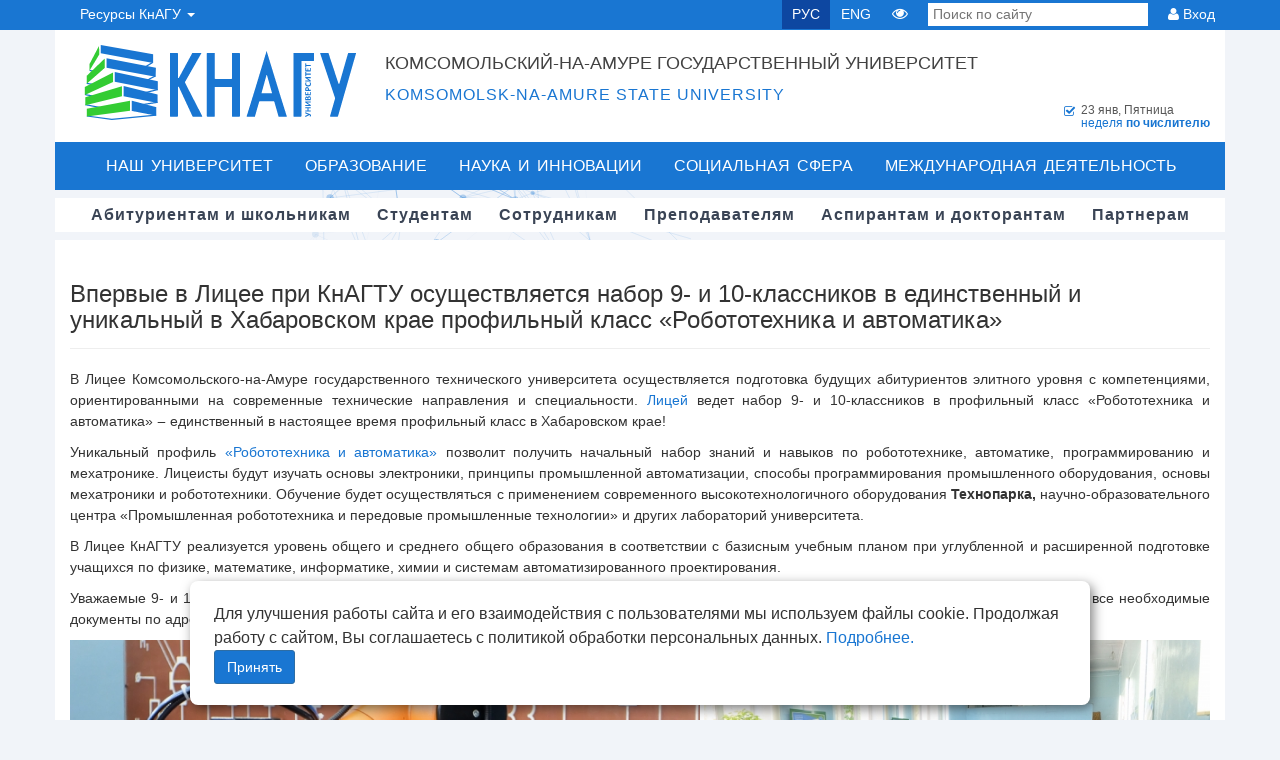

--- FILE ---
content_type: text/css
request_url: https://knastu.ru/media/template/css/main-style.css?v202208261203
body_size: 6531
content:
@charset "utf-8";

a:active, a:hover {
    outline: none;
}

html {
    font-size: 100%;
    font-family: sans-serif;
    width: 100%;
    height: 100%;
    margin: 0;
}

body {
    display: block;
    font-family: "Open Sans", sans-serif;
    font-size: 14px;
    line-height: 1.5;
    margin: 0;
    width: 100%;
    height: 100%;
    background-color: #f1f4f9;
    /*	background-image: url("/media/template/ny2019/trees2.png"), url("/media/template/ny2019/snowflakes.png"), url("/media/template/ny2019/gifts.png"); */
    background-repeat: no-repeat;
    background-position: left bottom, 1vw top, 89vw top;
    background-size: 100% auto, 10vw auto, 10vw auto;
    overflow-x: hidden;
    background-attachment: fixed;
}

a {
    color: #1976d2;
}

a:focus, a:hover {
    color: #0D47A1;
}

.btn-primary {
    background-color: #1976d2;
}

.btn-primary.active, .btn-primary.focus, .btn-primary:active, .btn-primary:focus, .btn-primary:hover, .open > .dropdown-toggle.btn-primary {
    background-color: #0D47A1;
    border-color: #0D47A1;
    color: #fff;
}

.container .col-md-9 .main_text, .container .col-md-12 .main_text {
    padding-top: 20px;
    background-color: white;
    min-height: 600px;
}

.container .col-md-9 .edit_block {
    padding: 0;
}

.container .col-md-9 .edit_block input {
    float: left;
    margin-top: 2px;
}

.my_center {
    background-color: #ffffff;
    margin-bottom: 8px;
    position: relative;
}

.my_center2 {
    /* background-color: #ffffff;*/
    /*margin-bottom: 8px;*/
}

div#logo.with-large {
    width: 290px;
    margin: 11px 15px 5px 25px;
    display: flex;
    float: left;
    height: 80px;
    flex-direction: row;
    align-items: stretch;
    justify-content: stretch;
}

/*@keyframes logo-anim-hover {
	from {
		background-position-x: 100%;
	}
	to {
		background-position-x: calc(100% / 25 * 20);
	}
}*/

div#header-logo-text h1 {
    color: #424242;
    font-size: 18px;
    text-transform: uppercase;
    font-family: "Helvetica Neue", "HelveticaNeue", Helvetica, Arial, sans-serif;
}

div#header-logo-text h2 {
    color: #1976d2;
    font-family: "Source Sans Pro", Calibri, Candara, Arial, sans-serif;
    font-size: 16px;
    font-weight: 300;
    margin-top: 13px;
    letter-spacing: 1px;
    text-transform: uppercase;
}

a.svg {
    position: relative;
    display: inline-block;
}

a.svg:after {
    content: "";
    position: absolute;
    top: 0;
    right: 0;
    bottom: 0;
    left: 0;
}

nav {
    display: block;
    position: relative;
    z-index: 20;
}

#cb-nav-bar.cb-dark-menu.stickybar, .search-header {
    background-color: #1976d2 /*  background: #1976d2;
          background: url([data-uri]);
          background: -moz-linear-gradient(top,  #1976d2 0%, #1565c0 100%);
          background: -webkit-gradient(linear, left top, left bottom, color-stop(0%,#1976d2), color-stop(100%,#1565c0));
          background: -webkit-linear-gradient(top,  #1976d2 0%,#1565c0 100%);
          background: -o-linear-gradient(top,  #1976d2 0%,#1565c0 100%);
          background: -ms-linear-gradient(top,  #1976d2 0%,#1565c0 100%);
          background: linear-gradient(to bottom,  #1976d2 0%,#1565c0 100%);
          filter: progid:DXImageTransform.Microsoft.gradient( startColorstr='#1976d2', endColorstr='#1565c0',GradientType=0 );
        */

}

.font-change i {
    font-style: normal;
    font-size: 10px;
    position: absolute;
    top: 8px;
    right: 14px;
}

.font-change {
    margin-right: 0;
    color: white;
    font-size: 18px;
    padding-left: 19px;
}

.lang-change {
    margin-right: 0;
}

#cb-nav-bar #cb-main-menu, #cb-nav-bar #cb-main-menu2 {
    display: block;
    float: left;
    padding: 0;
    width: 100%;
}

#cb-nav-bar #cb-main-menu .main-nav, #cb-nav-bar #cb-main-menu2 .main-nav {
    border: 0 none;
    margin: 0;
    position: relative;
    text-align: center;
}

#cb-main-menu .nav > li {
    position: static;
}

.row.main_page_content {
    margin-top: 10px;
}

#cb-nav-bar #cb-main-menu .main-nav li, #cb-nav-bar #cb-main-menu2 .main-nav li {
    display: inline-block;
    font-family: "Helvetica Neue", "HelveticaNeue", Helvetica, Arial, sans-serif;
    font-size: 14px;
    font-weight: 500;
    margin-right: -2px;
    text-transform: uppercase;
    transition: background 0s ease 0s, all 0.35s ease 0s;
    vertical-align: top;
    word-spacing: 3px;
    list-style-type: none;
}

#cb-nav-bar #cb-main-menu .main-nav li, #cb-nav-bar #cb-main-menu2 .main-nav li {
    font-size: 16px;
}

#cb-nav-bar #cb-main-menu .main-nav li > a, #cb-nav-bar #cb-main-menu2 .main-nav li > a {
    display: inline-block;
    transform: translate3d(0px, 0px, 0px);
    transition: all 0.35s ease 0s;
    letter-spacing: 0px;
    padding: 12px 15px;
}

#cb-nav-bar.cb-dark-menu #cb-main-menu .main-nav li a, #cb-nav-bar.cb-dark-menu #cb-main-menu2 .main-nav li a {
    color: #FFFFFF;
}

#cb-nav-bar.cb-dark-menu .main-nav .current-menu-item a,
#cb-nav-bar.cb-dark-menu .main-nav .current_page_item a,
#cb-nav-bar.cb-dark-menu .main-nav .current-page-ancestor a,
#cb-nav-bar.cb-dark-menu .main-nav .current-category-ancestor a,
#cb-nav-bar.cb-dark-menu .main-nav .current-menu-ancestor a,
#cb-nav-bar.cb-dark-menu .main-nav .current-menu-parent a,
#cb-nav-bar.cb-dark-menu .main-nav .current-post-parent a,
#cb-nav-bar.cb-dark-menu .main-nav .current-post-ancestor a {
    color: #FFFFFF;
}

nav#cb-nav-bar.clearfix.stickybar.cb-dark-menu div#cb-main-menu.menu-main-nav-container ul.nav.main-nav.clearfix li.menu-item:hover {
    background-color: #0d47a1;
}

.main-nav li a.active {
    background-color: #0D47A1;
}

.nav > li > a:hover, .nav > li > a:focus {
    background-color: transparent;
    text-decoration: none;
    /* text-shadow: 0 0px 5px #ffffff;*/
}

#cb-content {
    /*  background-color: #ffffff;*/
    position: relative;
    /* background-image: url("/media/template/images/white_fon.png"); */
}

/* Из за проблем с состоянием hover на мобыльных устройствах отображать блок выпадающего меню не нужно.
Информация не будет потеряна, т.к. дублируется на открываемой из навигации странице) */
@media screen and (max-width: 480px) {
    .cb-mega-menu {
        display: none !important;
    }
}

#cb-nav-bar #cb-main-menu .main-nav li .one-line-mega-menu .cb-mega-menu {
    display: block;
    backface-visibility: hidden;
	/*background: none repeat scroll 0 0 #0D47A1;*/
    overflow: hidden;
    padding: 12px 0 20px;
    position: absolute;
    left: auto;
    z-index: 900;
    color: #ffffff;
    /*box-shadow: inset 0px 0px 10px rgba(0,0,0,0.22);*/
    /*height: 300px;*/
}

#cb-nav-bar #cb-main-menu .main-nav li .cb-mega-menu {
    display: block;
    backface-visibility: hidden;
    background: none repeat scroll 0 0 #0D47A1;
    left: 0;
    overflow: hidden;
    padding: 12px 0 20px;
    position: absolute;
    z-index: 1001;
    color: #ffffff;
    /*box-shadow: inset 0px 0px 10px rgba(0,0,0,0.22);*/
    /*height: 300px;*/
}

#cb-nav-bar #cb-main-menu .main-nav .cb-icons {
    float: right;
    margin-right: 0;
}

#cb-nav-bar #cb-main-menu .main-nav .cb-icons .cb-icon-search {
    float: right;
    margin-right: 1px;
}

#cb-nav-bar #cb-main-menu .main-nav .cb-icons .cb-icon-search a {
    padding: 12px 15px;
}

#cb-nav-bar #cb-main-menu .main-nav .cb-icons .cb-icon-search a .fa-search {
    font-size: 20px;
    transition: all 0.35s ease 0s;
}

@keyframes tada {
    0% {
        transform: scale(1);

    }
    10%, 20% {
        transform: scale(0.9) rotate(-8deg);
    }
    30%, 50%, 70% {
        transform: scale(1.3) rotate(8deg);
    }
    40%, 60% {
        transform: scale(1.3) rotate(-8deg);
    }
    80% {
        transform: scale(1) rotate(0deg);
    }
}

#cb-nav-bar #cb-main-menu .main-nav .cb-icons .cb-icon-search a:hover .fa-search {
    animation: 2s linear 0s normal none 1 running tada;
}

/*ТОП links-menu*/
.cb-links-menu {
    position: relative;
    z-index: 900;
}

li .cb-links-menu .cb-sub-menu {
    border-top: 1px dashed #f5f5f5;
    display: none;
    left: 0;
    margin: 0;
    padding: 0;
    min-height: 37px;
    position: absolute;
    /*   width: 200px;*/
}

.main-nav li .cb-links-menu ul {
    background-color: #0d47a1;
}

.main-nav li .cb-links-menu ul li {
    text-align: left;
    width: 300px;
}

.main-nav li .cb-links-menu.social_work ul li {
    width: 225px;
}

nav#cb-nav-bar div#cb-main-menu.menu-main-nav-container.cb-front-menu ul.nav.main-nav li.menu-item div.cb-links-menu ul.cb-sub-menu li.menu-item:hover {
    background-color: #1A237E;
}

div.cb-links-menu ul.cb-sub-menu {
    text-align: left;
}

div.cb-links-menu ul.cb-sub-menu li.menu-item a {
    font-size: 14px;
    padding: 8px 15px !important;
    /*padding: 5px !important; */
    text-transform: none;
}


.search-header {
    /*    background-color: black; */
    display: block;
    position: absolute;
    width: 100%;
    font-size: 16px;
    z-index: 20000;
}

div.search-header ul.nav.main-nav.clearfix li {
    display: inline-block;
    font-size: 16px;
    margin-right: -2px;
    text-transform: uppercase;
    transition: background 0s ease 0s, all 0.35s ease 0s;
    vertical-align: top;
}

div.search-header ul.nav.main-nav.clearfix li a {
    display: inline-block;
}

div.search-header ul.nav.main-nav.clearfix li.cb-icons {
    float: right;
    margin-right: 0;
}

div.search-header ul.nav.main-nav.clearfix li.cb-icons a {
    padding: 12px 30px;

}

div.search-header ul.nav.main-nav.clearfix li.cb-icons ul li.cb-icon-search a.cb-tip-bot i.fa.fa-times {
    color: #f2f2f2;
    font-size: 20px;
}

div.search-header ul.nav.main-nav.clearfix li.cb-icons ul li.cb-icon-search a:hover i.fa.fa-times {
    animation: 2s linear 0s normal none infinite running tada;
}

.form-control {
    border-radius: inherit;
}

.btn {
    border-radius: inherit;
}

.btn-success {
    background-color: #33cc33;
    color: #ffffff;
}

.btn-success:hover {
    background-color: #009640;
}

div.search-header ul.nav.main-nav.clearfix li.menu-item div.input-group input.form-control.input-sm:focus {
    box-shadow: none;
    border-left-color: #cccccc;
    border-right-color: #cccccc;
}

nav#cb-nav-bar div.show-front div#cb-main-menu .cb-icon-search a.cb-tip-bot {
    /*padding-right: 30px;*/
    font-size: 26px;
    padding: 0 15px;
    margin-top: 4px;
}

.menu-item-object-category .fa-search {
    font-size: 21px;
}

#cb-top-menu {
    /*height: 45px;*/
    background-color: white;
    /*   background-image: url("/media/template/images/white_fon.png");*/
    margin: 8px 0;
}

/*шапка - выбор языка*/
#lang-bar {
    /*  position: relative;
        right: 10px;
        bottom: 10px;*/
    color: #3a4455;
    float: right;
    position: relative;
    top: 10px;
    right: 15px;
}

#weektype-bar {
    float: right;
    position: relative;
    right: 15px;
    top: -15px;
    /* opacity: .9;*/
}

.label-primary {
    background-color: #1976d2;
    border-radius: 0;
}

#weektype-bar p {
    margin: 0;
}

#weektype-bar p.icon {
    color: #585858;
    display: block;
    font-size: 12px;
    line-height: 13px;
    padding-left: 24px;
    position: relative;
}

#weektype-bar .span_weektype-2 {
    color: #1976d2;
}

#weektype-bar .square-marker {
    /* background-color: #1976d2;*/
    display: block;
    height: 12px;
    left: 7px;
    position: absolute;
    top: 2px;
    width: 12px;
    color: #1976d2;
}

#lang-bar .btn-group {
    /*   box-shadow: 1px 1px 2px rgba(0, 0, 0, 0.3);*/
}

#lang-bar .btn-lang {
    text-align: center;
    vertical-align: middle;
    white-space: nowrap;
    border: 1px solid transparent;
    background-image: radial-gradient(circle, #ffffff 80%, #f0f0f0 81%);
    background-position: 50% center;
    background-repeat: no-repeat;
    background-size: 200% auto;
    transition: background-size 2s ease 0s;
    background-color: #ffffff;
    color: #666666;
    border-bottom: medium none;
    border-right: medium none;
    text-transform: uppercase;
    transition: all 0.2s ease 0s;
}

#lang-bar .btn-lang.active {
    /*   background-image: radial-gradient(circle, #2196f3 80%, #0d87e9 81%);*/
    background-image: radial-gradient(circle, #1976d2 80%, #1565c0 81%);
    background-position: 50% center;
    background-repeat: no-repeat;
    background-size: 200% auto;
    background-color: #1976d2;
    color: #ffffff;
}

/*шапка - выбор шрифта*/
#lang-bar .btn-fontchange {
    text-align: center;
    vertical-align: middle;
    white-space: nowrap;
    border: 1px solid transparent;
    background-image: radial-gradient(circle, #ffffff 80%, #f0f0f0 81%);
    background-position: 50% center;
    background-repeat: no-repeat;
    background-size: 200% auto;
    transition: background-size 2s ease 0s;
    background-color: #ffffff;
    color: #666666;
    border-bottom: medium none;
    border-right: medium none;
    text-transform: uppercase;
    transition: all 0.2s ease 0s;
}

#lang-bar .btn-fontchange.limit_size {
    color: #1976d2;
    font-weight: bold;
}

#lang-bar .btn-fontchange#reset {

}

.header_font {
    position: relative;
    top: 2px;
}

.header_font a {
    color: #000;
    cursor: pointer;
    text-decoration: underline;
}

.header_font span {
    display: inline-block;
    /* padding: 6px 0 0;*/
}

#decrease {
    font-size: 0.7em;

}

#reset {
    padding: 0 2px;
}

.limit_size a {
    color: #1565c0;
    cursor: default;
    font-weight: bold;
    font-size: 14px;
    text-decoration: none;
}

#increase {
    font-size: 1.1em;

}

div.sub_top {
    display: block;
    /*height: 40px;*/
}

.fa-eye.change_css {
    cursor: pointer;
}

.div-inline {
    display: inline-block;
}

.row .pages {
    bottom: 0;
    box-sizing: border-box;
    left: 0;
    max-width: 100%;
    overflow: hidden;
    padding: 10px 25px 0;
    position: absolute;
    width: 100%;
    z-index: 99;
    border: 0 none;
    margin: 0;
    vertical-align: baseline;
}

.content-main {
    padding-left: 25px;
    padding-right: 25px;
}

.block-title {
    border-bottom: 3px solid #1976d2;
    font-family: "Verdana", sans-serif;
    font-size: 20px;
    font-weight: normal;
    line-height: 32px;
    margin: 0;

    position: relative;
    text-rendering: optimizelegibility;
}

.block-title a {
    font-family: "Verdana";
    font-size: 18px;
    font-weight: bold;
    color: #ffffff;
    background-color: #1976d2;
    padding: 5px 10px;
    z-index: 1;

}

.block-title.ob {
    border-bottom: 3px solid #F15156;
    margin-left: 15px;
}

.block-title.ob a {
    background-color: #F15156;
}

.block-title.poz {
    border-bottom: 3px solid #33CC33;
    margin-left: 15px;
}

.block-title.poz a {
    background-color: #33CC33;
}


.col-xs-6.col-md-6 div.block-wrap.td_mod3 div.item-details h3.entry-title a {
    font-weight: normal;
}

.td_mod3 .thumb-wrap img {
    position: absolute;
}

.thumb-wrap {
    position: relative;
}

.thumb-wrap img {
    width: 100%;
    max-width: 100%;
    max-height: 160px;
    object-fit: cover;
}

.block-wrap .thumb-wrap.left {
    float: left;
    margin-right: 12px;
    padding-top: 8px;
}

.block-wrap h3.entry-title {
    margin: 0;
    font-family: Verdana, Arial, Helvetica, sans-serif;
    font-size: 18px;
    font-weight: normal;
}

.block-wrap .post-text-excerpt {
    text-align: justify;
	display: flex;
    line-height: 1.5;
    font-size: 16px;
    padding-top: 12px;
}
.post-text-excerpt img{
	margin: 0 10px 0 0 !important;
}

a.ct-latest-bottom::after {
    content: "\f101";
    font-family: FontAwesome;
    padding-left: 3px;
    /* font-size: 10px;
 /*  padding-left: 0.5em;

/*
     color: #000000;
     content: "\f105";
     font-family: FontAwesome;
     left: 0;
     opacity: 0.5;
     position: absolute;
     top: 2px;

     */

}

.td_mod3 .item-details {
    margin-left: 117px;
    position: relative;
    top: -2px;
}

.block-wrap .meta-info {
    color: #1e88e5;
    font-size: 11px;
    position: relative;
    margin: 6px 0 6px;
    font-style: italic;
    font-weight: bold;
    font-family: Verdana, Arial, Helvetica, sans-serif;
}

div.col-md-4.right-md div.r_block_inner div.block-wrap div.meta-info {
    color: #ba274a;
}

.block-wrap .meta-info .emtry-date {
    margin-right: 10px;
}

.block-wrap .meta-info span {
    font-size: 11px;
}


.col-md-4.right-md {
    /*padding-left: 30px;*/
}


div.col-md-4.right-md div.r_block_inner div.block-wrap {
    margin-bottom: 20px;
}



div.col-xs-6.col-md-6 div.block-wrap.td_mod3 div.item-details h3.entry-title {
    font-size: 12px;
}

div.col-xs-6.col-md-6 div.block-wrap.td_mod3 div.item-details div.meta-info {
    margin: 0;
    color: #cbcbcb;
}

input::-moz-focus-inner {
    border: 0;
}

object, embed {
    outline: 0;
}

a:hover, a:active, a:focus {
    outline: 0;
}

h2.centered {
    display: block;
    font-size: 18px !important;
	margin: 10px 0 25px !important;
    padding: 0;
    position: relative;
    text-align: center;
}


h2.centered .line{
	border-top: solid 3px;
    position: absolute;
	position: absolute;
	height: 1px;
	display: block;
	top: 50%;;
	width: 100%;
	border-color: #1976d2;
}


h2.centered .centered-title {
	display: inline-block;
	position: relative;
	background: none repeat scroll 0 0 #ffffff;
	background-color: #1976d2;
	color: #ffffff;
	font-family: Verdana, Arial, Helvetica, sans-serif;
	font-size: 18px;
	font-weight: bold;
	padding: 5px 10px;
	z-index: 1;
}



/*контент анонсов*/
#schedule-block {
    margin-top: 40px;
}

.fg-schedule-block {

    /*  margin: 0 0 0 210px;*/
    margin: 0;
}

.fg-schedule-block .fg-event {
    /*   padding: 10px 35px;*/
    position: relative;
}

.fg-schedule-block .fg-event .event-content {
    padding: 10px 35px;
    margin-left: 200px;
    border-left: 1px solid #b8b8b8;
}

.fg-schedule-block .fg-event .event-content .top_line {
    height: 20px;
    border-left: 1px solid #b8b8b8;
    position: absolute;
    left: 200px;
    top: -10px;
}

.fg-schedule-block .fg-event .event-content .bottom_line {
    height: 20px;
    border-left: 1px solid #b8b8b8;
    position: absolute;
    left: 200px;
    bottom: -10px;
}

.fg-schedule-block .fg-event h3 {
    font-size: 20px;
    font-weight: 600;
    line-height: 29px;
    margin: 0 0 5px;
    position: relative;
    color: #555555;
    font-family: inherit;
    vertical-align: baseline;
    padding: 0;
}

/*
.fg-schedule-block .fg-event h3 .fg-event-time {
    color: #555555;
    font-size: 22px;
    font-weight: normal;
    left: -241px;
    line-height: 24px;
    padding-right: 30px;
    position: absolute;
    text-align: right;
    top: 10px;
    width: 210px;
    font-family: Verdana, Arial, Helvetica, sans-serif;

}
/*
.fg-schedule-block .fg-event .event-content h3 .fg-event-time {
    left: -245px;
}
*/

.fg-schedule-block .fg-event.someday {
    background-color: #E7E7E7;
}

.fg-schedule-block .fg-event .event-daytime {
    float: left;
    width: 200px;
    height: 100%;
    font-family: Arial, Helvetica, sans-serif;
    font-weight: normal;
    padding-top: 20px;
    font-size: 20px;
    color: #555555;
    text-align: center;
}

.fg-schedule-block .fg-event .event-daytime .anons_day_limit {
    position: absolute;
    text-align: center;
    left: 0px;
    font-size: 14px;
    color: #555555;
    font-weight: bold;
    width: 200px;
}




/**** FOOTER ****/
#cb-footer {
    margin-top: 40px;
	/* background: url("/media/template/images/top-shadow.png") repeat-x scroll center top #fafafa; */
	/* background-image: url("/media/template/images/white_fon.png"); */
    padding-top: 15px;
}

.span12 .td-grid-wrap {
    padding: 20px 13px 27px;
}

#cb-footer .td-sub-footer-wrap {
    background-color: #1976d2;
}

.td-sub-footer-copy {
    color: #ffffff;
    font-size: 11px;
}

#quick-links ul li {
    background: url("/media/template/images/arrow-gray.png") no-repeat scroll left center rgba(0, 0, 0, 0);
    padding-left: 15px;
    list-style-type: none;
}

#quick-links ul {
    padding-left: 0;
}

/*Меню в шапке*/

.menu_inner {
    text-align: left;
    height: 100%;
}

.norm-list {
    padding-left: 10px;
}

.norm-list li {
    display: list-item !important;
}

.norm-list li a {
    padding: 0px 15px !important;
    font-size: 14px;
    text-transform: none;
    line-height: 15px;
}

.menu_inner .col-xs-9 {
    border-left: 1px solid #ffffff;
    height: 100%;
}

.norm-list ul {
    list-style-type: none;
    padding-left: 20px;
}

.norm-list li {
    position: relative;
    padding-left: 0px;
}

.norm-list li:before {
    position: absolute;
    top: 2px;
    left: 0;
    font-family: FontAwesome;
    content: "\f105";
    color: #ffffff;
    opacity: .5;
}

.inner-z {
    font-weight: bold;
}

.table.borderless > tbody > tr > td,
.table.borderless > tbody > tr > th,
.table.borderless > tfoot > tr > td,
.table.borderless > tfoot > tr > th,
.table.borderless > thead > tr > td,
.table.borderless > thead > tr > th {
    border: 0;
}

.table.mce-item-table,
.table.mce-item-table > tbody > tr > td,
.table.mce-item-table > tbody > tr > th,
.table.mce-item-table > thead > tr > td,
.table.mce-item-table > thead > tr > th,
.table.mce-item-table > tfoot > tr > td,
.table.mce-item-table > tfoot > tr > th,
.table.mce-item-table caption {
    border: 1px dashed #bbb;
}

@media (max-width: 767px) {

    #cb-nav-bar #cb-main-menu .main-nav li, #cb-nav-bar #cb-main-menu2 .main-nav li {
        text-transform: none;
        list-style-type: none;
    }
}

@media (min-width: 768px) {

    #cb-nav-bar #cb-main-menu .main-nav li, #cb-nav-bar #cb-main-menu2 .main-nav li {
        text-transform: none;
        list-style-type: none;
    }


}

@media (min-width: 992px) {

    #cb-nav-bar #cb-main-menu .main-nav li, #cb-nav-bar #cb-main-menu2 .main-nav li {
        text-transform: none;
        list-style-type: none;
    }


   
}

@media (min-width: 1200px) {
    #cb-nav-bar #cb-main-menu .main-nav li, #cb-nav-bar #cb-main-menu2 .main-nav li {
        text-transform: uppercase;
        list-style-type: none;
    }

  

}

.badge {
    display: block;
    text-align: left;
    color: #696969;
	background-color: transparent !important;
    font-weight: normal;
    padding-left: 0;
    padding-bottom: 5px;
    padding-top: 0;
}

.news-one-block {
	display: flex;
    background-color: #FFFFFF;
    padding-top: 15px;
    padding-bottom: 13px;
    margin-bottom: 1em;
}

.block-title-subcats {
    margin-bottom: 0;
}

.time-format-switch {
    padding: 1px 5px;
    height: 23px;
    margin: 0 5px;
}

.widget-primary {
    position: relative;
    overflow: hidden;
    background-color: #2196f3;
    /* box-shadow: 0 2px 4px rgba(0, 0, 0, 0.08);*/
    margin-top: 20px;
}

.widget-content {

    padding: 14px;
    z-index: 20;
    position: relative;

}

.col-xs-12.hidden-xs {
    margin-bottom: 10px;
}

td.td_blue {
    border-left: 2px solid rgb(105, 176, 232) !important;
    border-right: 2px solid rgb(105, 176, 232) !important;
}

td.td_blue.top {
    border-top: 2px solid rgb(105, 176, 232) !important;
}

td.td_blue.bot {
    border-bottom: 2px solid rgb(105, 176, 232) !important;
}

.bold {
    font-weight: bold;
}

.aqua-gradient {
    background: linear-gradient(40deg, #2096ff, #05ffa3) !important;
    color: white;
    font-weight: 700 !important;
}

.blue-gradient {
    background: linear-gradient(40deg, #45cafc, #303f9f) !important;
    color: white;
    font-weight: 700 !important;
}

.winter-gradient {
    background-image: linear-gradient(120deg, #a1c4fd 0, #c2e9fb 100%);
    cursor: pointer;
}

.winter-gradient time {
    font-weight: 700 !important;
}

table.calendar th:last-child, table.calendar td:last-child, .gray-gradient {
    /*background-image: linear-gradient(120deg,#ddd 0,#eee 100%);*/
    /*color: #aaa;*/
}

table.calendar .today {
    border: 2px solid #2e79a2 !important;
    font-weight: 700 !important;
}

table.table-print .today {
    border-left: 2px solid #2e79a2 !important;
    border-right: 2px solid #2e79a2 !important;
}

table.table-print th.today {
    border-top: 2px solid #2e79a2 !important;
}

table.calendar .day:hover {
    border: 1px solid #35b7ff;
    background-image: linear-gradient(120deg, #eee 0, #fff 100%);
}

table.calendar .day {
    padding: 0;
}

.btn-small {
    padding: 3px 6px;
}

.div-flex {
    width: 33%;
    display: inline-block;
}

.pointer {
    cursor: pointer;
}

/*
	КЛАССЫ ДЛЯ АДАПТИВНОСТИ. Из коробки на bootstrap 3 их нет
*/
:root {
    --sm: 576px;
    --md: 768px;
    --lg: 992px;
    --xl: 1200px;
}

.flex-grow {
    flex-grow: 1;
}

.flex-wrap {
    flex-wrap: wrap;
}

.ml-auto {
    margin-left: auto;
}

.mb-0 {
    margin-bottom: 0;
}

.overflow-auto {
    overflow: auto;
}

.overflow-x-auto {
    overflow-x: auto;
}

.overflow-scroll {
    overflow: scroll;
}

.overflow-hidden {
    overflow: hidden;
}

/* Устройства Small (телефоны с горизонтальной ориентацией, 576 пикселей и выше) */
@media (min-width: 576px) {
    .ml-sm-auto {
        margin-left: auto;
    }
}

/* Устройства Medium (планшеты, 768 пикселей и выше) */
@media (min-width: 768px) {
    .text-align-sm-end {
        text-align: end;
    }
}

/* Устройства Large (настольные компьютеры, 992 пикселей и выше) */
@media (min-width: 992px) {
}

--- FILE ---
content_type: application/javascript
request_url: https://knastu.ru/media/template/fineuploader/jquery.fineuploader-3.3.0.js
body_size: 26686
content:
/**
 * http://github.com/Valums-File-Uploader/file-uploader
 *
 * Multiple file upload component with progress-bar, drag-and-drop, support for all modern browsers.
 *
 * Original version: 1.0 В© 2010 Andrew Valums ( andrew(at)valums.com )
 * Current Maintainer (2.0+): В© 2012, Ray Nicholus ( fineuploader(at)garstasio.com )
 *
 * Licensed under MIT license, GNU GPL 2 or later, GNU LGPL 2 or later, see license.txt.
 */
/*globals window, navigator, document, FormData, File, HTMLInputElement, XMLHttpRequest, Blob*/
var qq = function(element) {
    "use strict";

    return {
        hide: function() {
            element.style.display = 'none';
            return this;
        },

        /** Returns the function which detaches attached event */
        attach: function(type, fn) {
            if (element.addEventListener){
                element.addEventListener(type, fn, false);
            } else if (element.attachEvent){
                element.attachEvent('on' + type, fn);
            }
            return function() {
                qq(element).detach(type, fn);
            };
        },

        detach: function(type, fn) {
            if (element.removeEventListener){
                element.removeEventListener(type, fn, false);
            } else if (element.attachEvent){
                element.detachEvent('on' + type, fn);
            }
            return this;
        },

        contains: function(descendant) {
            // compareposition returns false in this case
            if (element === descendant) {
                return true;
            }

            if (element.contains){
                return element.contains(descendant);
            } else {
                /*jslint bitwise: true*/
                return !!(descendant.compareDocumentPosition(element) & 8);
            }
        },

        /**
         * Insert this element before elementB.
         */
        insertBefore: function(elementB) {
            elementB.parentNode.insertBefore(element, elementB);
            return this;
        },

        remove: function() {
            element.parentNode.removeChild(element);
            return this;
        },

        /**
         * Sets styles for an element.
         * Fixes opacity in IE6-8.
         */
        css: function(styles) {
            if (styles.opacity !== null){
                if (typeof element.style.opacity !== 'string' && typeof(element.filters) !== 'undefined'){
                    styles.filter = 'alpha(opacity=' + Math.round(100 * styles.opacity) + ')';
                }
            }
            qq.extend(element.style, styles);

            return this;
        },

        hasClass: function(name) {
            var re = new RegExp('(^| )' + name + '( |$)');
            return re.test(element.className);
        },

        addClass: function(name) {
            if (!qq(element).hasClass(name)){
                element.className += ' ' + name;
            }
            return this;
        },

        removeClass: function(name) {
            var re = new RegExp('(^| )' + name + '( |$)');
            element.className = element.className.replace(re, ' ').replace(/^\s+|\s+$/g, "");
            return this;
        },

        getByClass: function(className) {
            var candidates,
                result = [];

            if (element.querySelectorAll){
                return element.querySelectorAll('.' + className);
            }

            candidates = element.getElementsByTagName("*");

            qq.each(candidates, function(idx, val) {
                if (qq(val).hasClass(className)){
                    result.push(val);
                }
            });
            return result;
        },

        children: function() {
            var children = [],
                child = element.firstChild;

            while (child){
                if (child.nodeType === 1){
                    children.push(child);
                }
                child = child.nextSibling;
            }

            return children;
        },

        setText: function(text) {
            element.innerText = text;
            element.textContent = text;
            return this;
        },

        clearText: function() {
            return qq(element).setText("");
        }
    };
};

qq.log = function(message, level) {
    "use strict";

    if (window.console) {
        if (!level || level === 'info') {
            window.console.log(message);
        }
        else
        {
            if (window.console[level]) {
                window.console[level](message);
            }
            else {
                window.console.log('<' + level + '> ' + message);
            }
        }
    }
};

qq.isObject = function(variable) {
    "use strict";
    return variable !== null && variable && typeof(variable) === "object" && variable.constructor === Object;
};

qq.isFunction = function(variable) {
    "use strict";
    return typeof(variable) === "function";
};

qq.trimStr = function(string) {
    if (String.prototype.trim) {
        return string.trim();
    }

    return string.replace(/^\s+|\s+$/g,'');
};

qq.isFileOrInput = function(maybeFileOrInput) {
    "use strict";
    if (qq.isBlob(maybeFileOrInput) && window.File && maybeFileOrInput instanceof File) {
        return true;
    }
    else if (window.HTMLInputElement) {
        if (maybeFileOrInput instanceof HTMLInputElement) {
            if (maybeFileOrInput.type && maybeFileOrInput.type.toLowerCase() === 'file') {
                return true;
            }
        }
    }
    else if (maybeFileOrInput.tagName) {
        if (maybeFileOrInput.tagName.toLowerCase() === 'input') {
            if (maybeFileOrInput.type && maybeFileOrInput.type.toLowerCase() === 'file') {
                return true;
            }
        }
    }

    return false;
};

qq.isBlob = function(maybeBlob) {
    "use strict";
    return window.Blob && maybeBlob instanceof Blob;
};

qq.isXhrUploadSupported = function() {
    "use strict";
    var input = document.createElement('input');
    input.type = 'file';

    return (
        input.multiple !== undefined &&
            typeof File !== "undefined" &&
            typeof FormData !== "undefined" &&
            typeof (new XMLHttpRequest()).upload !== "undefined" );
};

qq.isFolderDropSupported = function(dataTransfer) {
    "use strict";
    return (dataTransfer.items && dataTransfer.items[0].webkitGetAsEntry);
};

qq.isFileChunkingSupported = function() {
    "use strict";
    return !qq.android() && //android's impl of Blob.slice is broken
        qq.isXhrUploadSupported() &&
        (File.prototype.slice || File.prototype.webkitSlice || File.prototype.mozSlice);
};

qq.extend = function (first, second, extendNested) {
    "use strict";
    qq.each(second, function(prop, val) {
        if (extendNested && qq.isObject(val)) {
            if (first[prop] === undefined) {
                first[prop] = {};
            }
            qq.extend(first[prop], val, true);
        }
        else {
            first[prop] = val;
        }
    });
};

/**
 * Searches for a given element in the array, returns -1 if it is not present.
 * @param {Number} [from] The index at which to begin the search
 */
qq.indexOf = function(arr, elt, from){
    "use strict";

    if (arr.indexOf) {
        return arr.indexOf(elt, from);
    }

    from = from || 0;
    var len = arr.length;

    if (from < 0) {
        from += len;
    }

    for (; from < len; from+=1){
        if (arr.hasOwnProperty(from) && arr[from] === elt){
            return from;
        }
    }
    return -1;
};

//this is a version 4 UUID
qq.getUniqueId = function(){
    "use strict";

    return 'xxxxxxxx-xxxx-4xxx-yxxx-xxxxxxxxxxxx'.replace(/[xy]/g, function(c) {
        /*jslint eqeq: true, bitwise: true*/
        var r = Math.random()*16|0, v = c == 'x' ? r : (r&0x3|0x8);
        return v.toString(16);
    });
};

//
// Browsers and platforms detection

qq.ie       = function(){
    "use strict";
    return navigator.userAgent.indexOf('MSIE') !== -1;
};
qq.ie10     = function(){
    "use strict";
    return navigator.userAgent.indexOf('MSIE 10') !== -1;
};
qq.safari   = function(){
    "use strict";
    return navigator.vendor !== undefined && navigator.vendor.indexOf("Apple") !== -1;
};
qq.chrome   = function(){
    "use strict";
    return navigator.vendor !== undefined && navigator.vendor.indexOf('Google') !== -1;
};
qq.firefox  = function(){
    "use strict";
    return (navigator.userAgent.indexOf('Mozilla') !== -1 && navigator.vendor !== undefined && navigator.vendor === '');
};
qq.windows  = function(){
    "use strict";
    return navigator.platform === "Win32";
};
qq.android = function(){
    "use strict";
    return navigator.userAgent.toLowerCase().indexOf('android') !== -1;
};

//
// Events

qq.preventDefault = function(e){
    "use strict";
    if (e.preventDefault){
        e.preventDefault();
    } else{
        e.returnValue = false;
    }
};

/**
 * Creates and returns element from html string
 * Uses innerHTML to create an element
 */
qq.toElement = (function(){
    "use strict";
    var div = document.createElement('div');
    return function(html){
        div.innerHTML = html;
        var element = div.firstChild;
        div.removeChild(element);
        return element;
    };
}());

//key and value are passed to callback for each item in the object or array
qq.each = function(obj, callback) {
    "use strict";
    var key, retVal;
    if (obj) {
        for (key in obj) {
            if (Object.prototype.hasOwnProperty.call(obj, key)) {
                retVal = callback(key, obj[key]);
                if (retVal === false) {
                    break;
                }
            }
        }
    }
};

/**
 * obj2url() takes a json-object as argument and generates
 * a querystring. pretty much like jQuery.param()
 *
 * how to use:
 *
 *    `qq.obj2url({a:'b',c:'d'},'http://any.url/upload?otherParam=value');`
 *
 * will result in:
 *
 *    `http://any.url/upload?otherParam=value&a=b&c=d`
 *
 * @param  Object JSON-Object
 * @param  String current querystring-part
 * @return String encoded querystring
 */
qq.obj2url = function(obj, temp, prefixDone){
    "use strict";
    /*jshint laxbreak: true*/
     var i, len,
         uristrings = [],
         prefix = '&',
         add = function(nextObj, i){
            var nextTemp = temp
                ? (/\[\]$/.test(temp)) // prevent double-encoding
                ? temp
                : temp+'['+i+']'
                : i;
            if ((nextTemp !== 'undefined') && (i !== 'undefined')) {
                uristrings.push(
                    (typeof nextObj === 'object')
                        ? qq.obj2url(nextObj, nextTemp, true)
                        : (Object.prototype.toString.call(nextObj) === '[object Function]')
                        ? encodeURIComponent(nextTemp) + '=' + encodeURIComponent(nextObj())
                        : encodeURIComponent(nextTemp) + '=' + encodeURIComponent(nextObj)
                );
            }
        };

    if (!prefixDone && temp) {
        prefix = (/\?/.test(temp)) ? (/\?$/.test(temp)) ? '' : '&' : '?';
        uristrings.push(temp);
        uristrings.push(qq.obj2url(obj));
    } else if ((Object.prototype.toString.call(obj) === '[object Array]') && (typeof obj !== 'undefined') ) {
        // we wont use a for-in-loop on an array (performance)
        for (i = -1, len = obj.length; i < len; i+=1){
            add(obj[i], i);
        }
    } else if ((typeof obj !== 'undefined') && (obj !== null) && (typeof obj === "object")){
        // for anything else but a scalar, we will use for-in-loop
        for (i in obj){
            if (obj.hasOwnProperty(i)) {
                add(obj[i], i);
            }
        }
    } else {
        uristrings.push(encodeURIComponent(temp) + '=' + encodeURIComponent(obj));
    }

    if (temp) {
        return uristrings.join(prefix);
    } else {
        return uristrings.join(prefix)
            .replace(/^&/, '')
            .replace(/%20/g, '+');
    }
};

qq.obj2FormData = function(obj, formData, arrayKeyName) {
    "use strict";
    if (!formData) {
        formData = new FormData();
    }

    qq.each(obj, function(key, val) {
        key = arrayKeyName ? arrayKeyName + '[' + key + ']' : key;

        if (qq.isObject(val)) {
            qq.obj2FormData(val, formData, key);
        }
        else if (qq.isFunction(val)) {
            formData.append(key, val());
        }
        else {
            formData.append(key, val);
        }
    });

    return formData;
};

qq.obj2Inputs = function(obj, form) {
    "use strict";
    var input;

    if (!form) {
        form = document.createElement('form');
    }

    qq.obj2FormData(obj, {
        append: function(key, val) {
            input = document.createElement('input');
            input.setAttribute('name', key);
            input.setAttribute('value', val);
            form.appendChild(input);
        }
    });

    return form;
};

qq.setCookie = function(name, value, days) {
    var date = new Date(),
        expires = "";

	if (days) {
		date.setTime(date.getTime()+(days*24*60*60*1000));
		expires = "; expires="+date.toGMTString();
	}

	document.cookie = name+"="+value+expires+"; path=/";
};

qq.getCookie = function(name) {
	var nameEQ = name + "=",
        ca = document.cookie.split(';'),
        c;

	for(var i=0;i < ca.length;i++) {
		c = ca[i];
		while (c.charAt(0)==' ') {
            c = c.substring(1,c.length);
        }
		if (c.indexOf(nameEQ) === 0) {
            return c.substring(nameEQ.length,c.length);
        }
	}
};

qq.getCookieNames = function(regexp) {
    var cookies = document.cookie.split(';'),
        cookieNames = [];

    qq.each(cookies, function(idx, cookie) {
        cookie = qq.trimStr(cookie);

        var equalsIdx = cookie.indexOf("=");

        if (cookie.match(regexp)) {
            cookieNames.push(cookie.substr(0, equalsIdx));
        }
    });

    return cookieNames;
};

qq.deleteCookie = function(name) {
	qq.setCookie(name, "", -1);
};

qq.areCookiesEnabled = function() {
    var randNum = Math.random() * 100000,
        name = "qqCookieTest:" + randNum;
    qq.setCookie(name, 1);

    if (qq.getCookie(name)) {
        qq.deleteCookie(name);
        return true;
    }
    return false;
};

/**
 * Not recommended for use outside of Fine Uploader since this falls back to an unchecked eval if JSON.parse is not
 * implemented.  For a more secure JSON.parse polyfill, use Douglas Crockford's json2.js.
 */
qq.parseJson = function(json) {
    /*jshint evil: true*/
    if (window.JSON && qq.isFunction(JSON.parse)) {
        return JSON.parse(json);
    } else {
        return eval("(" + json + ")");
    }
};

/**
 * A generic module which supports object disposing in dispose() method.
 * */
qq.DisposeSupport = function() {
    "use strict";
    var disposers = [];

    return {
        /** Run all registered disposers */
        dispose: function() {
            var disposer;
            do {
                disposer = disposers.shift();
                if (disposer) {
                    disposer();
                }
            }
            while (disposer);
        },

        /** Attach event handler and register de-attacher as a disposer */
        attach: function() {
            var args = arguments;
            /*jslint undef:true*/
            this.addDisposer(qq(args[0]).attach.apply(this, Array.prototype.slice.call(arguments, 1)));
        },

        /** Add disposer to the collection */
        addDisposer: function(disposeFunction) {
            disposers.push(disposeFunction);
        }
    };
};
qq.UploadButton = function(o){
    this._options = {
        element: null,
        // if set to true adds multiple attribute to file input
        multiple: false,
        acceptFiles: null,
        // name attribute of file input
        name: 'file',
        onChange: function(input){},
        hoverClass: 'qq-upload-button-hover',
        focusClass: 'qq-upload-button-focus'
    };

    qq.extend(this._options, o);
    this._disposeSupport = new qq.DisposeSupport();

    this._element = this._options.element;

    // make button suitable container for input
    qq(this._element).css({
        position: 'relative',
        overflow: 'hidden',
        // Make sure browse button is in the right side
        // in Internet Explorer
        direction: 'ltr'
    });

    this._input = this._createInput();
};

qq.UploadButton.prototype = {
    /* returns file input element */
    getInput: function(){
        return this._input;
    },
    /* cleans/recreates the file input */
    reset: function(){
        if (this._input.parentNode){
            qq(this._input).remove();
        }

        qq(this._element).removeClass(this._options.focusClass);
        this._input = this._createInput();
    },
    _createInput: function(){
        var input = document.createElement("input");

        if (this._options.multiple){
            input.setAttribute("multiple", "multiple");
        }

        if (this._options.acceptFiles) input.setAttribute("accept", this._options.acceptFiles);

        input.setAttribute("type", "file");
        input.setAttribute("name", this._options.name);

        qq(input).css({
            // in Opera only 'browse' button
            // is clickable and it is located at
            // the right side of the input
            fontFamily: 'Arial',
            // 4 persons reported this, the max values that worked for them were 243, 236, 236, 118
            fontSize: '118px',
            cursor: 'pointer',
            opacity: 0
        });
        qq(input).addClass('btn_input_class_file');
        this._element.appendChild(input);

        var self = this;
        this._disposeSupport.attach(input, 'change', function(){
            self._options.onChange(input);
        });

        this._disposeSupport.attach(input, 'mouseover', function(){
            qq(self._element).addClass(self._options.hoverClass);
        });
        this._disposeSupport.attach(input, 'mouseout', function(){
            qq(self._element).removeClass(self._options.hoverClass);
        });
        this._disposeSupport.attach(input, 'focus', function(){
            qq(self._element).addClass(self._options.focusClass);
        });
        this._disposeSupport.attach(input, 'blur', function(){
            qq(self._element).removeClass(self._options.focusClass);
        });

        // IE and Opera, unfortunately have 2 tab stops on file input
        // which is unacceptable in our case, disable keyboard access
        if (window.attachEvent){
            // it is IE or Opera
            input.setAttribute('tabIndex', "-1");
        }

        return input;
    }
};
qq.FineUploaderBasic = function(o){
    var that = this;
    this._options = {
        debug: false,
        button: null,
        multiple: true,
        maxConnections: 3,
        disableCancelForFormUploads: false,
        autoUpload: true,
        request: {
            endpoint: '/server/upload',
            params: {},
            paramsInBody: true,
            customHeaders: {},
            forceMultipart: true,
            inputName: 'qqfile',
            uuidName: 'qquuid',
            totalFileSizeName: 'qqtotalfilesize'
        },
        validation: {
            allowedExtensions: [],
            sizeLimit: 0,
            minSizeLimit: 0,
            stopOnFirstInvalidFile: true
        },
        callbacks: {
            onSubmit: function(id, name){},
            onComplete: function(id, name, responseJSON){},
            onCancel: function(id, name){},
            onUpload: function(id, name){},
            onUploadChunk: function(id, name, chunkData){},
            onResume: function(id, fileName, chunkData){},
            onProgress: function(id, name, loaded, total){},
            onError: function(id, name, reason) {},
            onAutoRetry: function(id, name, attemptNumber) {},
            onManualRetry: function(id, name) {},
            onValidateBatch: function(fileOrBlobData) {},
            onValidate: function(fileOrBlobData) {},
            onSubmitDelete: function(id) {},
            onDelete: function(id){},
            onDeleteComplete: function(id, xhr, isError){}
        },
        messages: {
            typeError: "{file} has an invalid extension. Valid extension(s): {extensions}.",
            sizeError: "{file} is too large, maximum file size is {sizeLimit}.",
            minSizeError: "{file} is too small, minimum file size is {minSizeLimit}.",
            emptyError: "{file} is empty, please select files again without it.",
            noFilesError: "No files to upload.",
            onLeave: "The files are being uploaded, if you leave now the upload will be cancelled."
        },
        retry: {
            enableAuto: false,
            maxAutoAttempts: 3,
            autoAttemptDelay: 5,
            preventRetryResponseProperty: 'preventRetry'
        },
        classes: {
            buttonHover: 'qq-upload-button-hover',
            buttonFocus: 'qq-upload-button-focus'
        },
        chunking: {
            enabled: false,
            partSize: 2000000,
            paramNames: {
                partIndex: 'qqpartindex',
                partByteOffset: 'qqpartbyteoffset',
                chunkSize: 'qqchunksize',
                totalFileSize: 'qqtotalfilesize',
                totalParts: 'qqtotalparts',
                filename: 'qqfilename'
            }
        },
        resume: {
            enabled: false,
            id: null,
            cookiesExpireIn: 7, //days
            paramNames: {
                resuming: "qqresume"
            }
        },
        formatFileName: function(fileOrBlobName) {
            if (fileOrBlobName.length > 33) {
                fileOrBlobName = fileOrBlobName.slice(0, 19) + '...' + fileOrBlobName.slice(-14);
            }
            return fileOrBlobName;
        },
        text: {
            sizeSymbols: ['kB', 'MB', 'GB', 'TB', 'PB', 'EB']
        },
        deleteFile : {
            enabled: false,
            endpoint: '/server/upload',
            customHeaders: {},
            params: {}
        },
        cors: {
            expected: false,
            sendCredentials: false
        },
        blobs: {
            defaultName: 'Misc data',
            paramNames: {
                name: 'qqblobname'
            }
        }
    };

    qq.extend(this._options, o, true);
    this._wrapCallbacks();
    this._disposeSupport =  new qq.DisposeSupport();

    // number of files being uploaded
    this._filesInProgress = [];

    this._storedIds = [];

    this._autoRetries = [];
    this._retryTimeouts = [];
    this._preventRetries = [];

    this._paramsStore = this._createParamsStore("request");
    this._deleteFileParamsStore = this._createParamsStore("deleteFile");

    this._endpointStore = this._createEndpointStore("request");
    this._deleteFileEndpointStore = this._createEndpointStore("deleteFile");

    this._handler = this._createUploadHandler();
    this._deleteHandler = this._createDeleteHandler();

    if (this._options.button){
        this._button = this._createUploadButton(this._options.button);
        
    }

    this._preventLeaveInProgress();
};

qq.FineUploaderBasic.prototype = {
    log: function(str, level) {
        if (this._options.debug && (!level || level === 'info')) {
            qq.log('[FineUploader] ' + str);
        }
        else if (level && level !== 'info') {
            qq.log('[FineUploader] ' + str, level);

        }
    },
    setParams: function(params, id) {
        /*jshint eqeqeq: true, eqnull: true*/
        if (id == null) {
            this._options.request.params = params;
        }
        else {
            this._paramsStore.setParams(params, id);
        }
    },
    setDeleteFileParams: function(params, id) {
        /*jshint eqeqeq: true, eqnull: true*/
        if (id == null) {
            this._options.deleteFile.params = params;
        }
        else {
            this._deleteFileParamsStore.setParams(params, id);
        }
    },
    setEndpoint: function(endpoint, id) {
        /*jshint eqeqeq: true, eqnull: true*/
        if (id == null) {
            this._options.request.endpoint = endpoint;
        }
        else {
            this._endpointStore.setEndpoint(endpoint, id);
        }
    },
    getInProgress: function(){
        return this._filesInProgress.length;
    },
    uploadStoredFiles: function(){
        "use strict";
        var idToUpload;

        while(this._storedIds.length) {
            idToUpload = this._storedIds.shift();
            this._filesInProgress.push(idToUpload);
            this._handler.upload(idToUpload);
        }
    },
    clearStoredFiles: function(){
        this._storedIds = [];
    },
    retry: function(id) {
        if (this._onBeforeManualRetry(id)) {
            this._handler.retry(id);
            return true;
        }
        else {
            return false;
        }
    },
    cancel: function(id) {
        this._handler.cancel(id);
    },
    cancelAll: function() {
        var storedIdsCopy = [],
            self = this;

        qq.extend(storedIdsCopy, this._storedIds);
        qq.each(storedIdsCopy, function(idx, storedFileId) {
            self.cancel(storedFileId);
        });

        this._handler.cancelAll();
    },
    reset: function() {
        this.log("Resetting uploader...");
        this._handler.reset();
        this._filesInProgress = [];
        this._storedIds = [];
        this._autoRetries = [];
        this._retryTimeouts = [];
        this._preventRetries = [];
        this._button.reset();
        this._paramsStore.reset();
        this._endpointStore.reset();
    },
    addFiles: function(filesBlobDataOrInputs) {
        var self = this,
            verifiedFilesOrInputs = [],
            index, fileOrInput;

        if (filesBlobDataOrInputs) {
            if (!window.FileList || !(filesBlobDataOrInputs instanceof FileList)) {
                filesBlobDataOrInputs = [].concat(filesBlobDataOrInputs);
            }

            for (index = 0; index < filesBlobDataOrInputs.length; index+=1) {
                fileOrInput = filesBlobDataOrInputs[index];

                if (qq.isFileOrInput(fileOrInput)) {
                    verifiedFilesOrInputs.push(fileOrInput);
                }
                else {
                    self.log(fileOrInput + ' is not a File or INPUT element!  Ignoring!', 'warn');
                }
            }

            this.log('Processing ' + verifiedFilesOrInputs.length + ' files or inputs...');
            this._uploadFileOrBlobDataList(verifiedFilesOrInputs);
        }
    },
    addBlobs: function(blobDataOrArray) {
        if (blobDataOrArray) {
            var blobDataArray = [].concat(blobDataOrArray),
                verifiedBlobDataList = [],
                self = this;

            qq.each(blobDataArray, function(idx, blobData) {
                if (qq.isBlob(blobData) && !qq.isFileOrInput(blobData)) {
                    verifiedBlobDataList.push({
                        blob: blobData,
                        name: self._options.blobs.defaultName
                    });
                }
                else if (qq.isObject(blobData) && blobData.blob && blobData.name) {
                    verifiedBlobDataList.push(blobData);
                }
                else {
                    self.log("addBlobs: entry at index " + idx + " is not a Blob or a BlobData object", "error");
                }
            });

            this._uploadFileOrBlobDataList(verifiedBlobDataList);
        }
        else {
            this.log("undefined or non-array parameter passed into addBlobs", "error");
        }
    },
    getUuid: function(id) {
        return this._handler.getUuid(id);
    },
    getResumableFilesData: function() {
        return this._handler.getResumableFilesData();
    },
    getSize: function(id) {
        return this._handler.getSize(id);
    },
    getFile: function(fileOrBlobId) {
        return this._handler.getFile(fileOrBlobId);
    },
    deleteFile: function(id) {
        this._onSubmitDelete(id);
    },
    setDeleteFileEndpoint: function(endpoint, id) {
        /*jshint eqeqeq: true, eqnull: true*/
        if (id == null) {
            this._options.deleteFile.endpoint = endpoint;
        }
        else {
            this._deleteFileEndpointStore.setEndpoint(endpoint, id);
        }
    },
    _createUploadButton: function(element){
        var self = this;

        var button = new qq.UploadButton({
            element: element,
            multiple: this._options.multiple && qq.isXhrUploadSupported(),
            acceptFiles: this._options.validation.acceptFiles,
            onChange: function(input){
                self._onInputChange(input);
            },
            hoverClass: this._options.classes.buttonHover,
            focusClass: this._options.classes.buttonFocus
        });

        this._disposeSupport.addDisposer(function() { button.dispose(); });
        return button;
    },
    _createUploadHandler: function(){
        var self = this;

        return new qq.UploadHandler({
            debug: this._options.debug,
            forceMultipart: this._options.request.forceMultipart,
            maxConnections: this._options.maxConnections,
            customHeaders: this._options.request.customHeaders,
            inputName: this._options.request.inputName,
            uuidParamName: this._options.request.uuidName,
            totalFileSizeParamName: this._options.request.totalFileSizeName,
            cors: this._options.cors,
            demoMode: this._options.demoMode,
            paramsInBody: this._options.request.paramsInBody,
            paramsStore: this._paramsStore,
            endpointStore: this._endpointStore,
            chunking: this._options.chunking,
            resume: this._options.resume,
            blobs: this._options.blobs,
            log: function(str, level) {
                self.log(str, level);
            },
            onProgress: function(id, name, loaded, total){
                self._onProgress(id, name, loaded, total);
                self._options.callbacks.onProgress(id, name, loaded, total);
            },
            onComplete: function(id, name, result, xhr){
                self._onComplete(id, name, result, xhr);
                self._options.callbacks.onComplete(id, name, result);
            },
            onCancel: function(id, name){
                self._onCancel(id, name);
                self._options.callbacks.onCancel(id, name);
            },
            onUpload: function(id, name){
                self._onUpload(id, name);
                self._options.callbacks.onUpload(id, name);
            },
            onUploadChunk: function(id, name, chunkData){
                self._options.callbacks.onUploadChunk(id, name, chunkData);
            },
            onResume: function(id, name, chunkData) {
                return self._options.callbacks.onResume(id, name, chunkData);
            },
            onAutoRetry: function(id, name, responseJSON, xhr) {
                self._preventRetries[id] = responseJSON[self._options.retry.preventRetryResponseProperty];

                if (self._shouldAutoRetry(id, name, responseJSON)) {
                    self._maybeParseAndSendUploadError(id, name, responseJSON, xhr);
                    self._options.callbacks.onAutoRetry(id, name, self._autoRetries[id] + 1);
                    self._onBeforeAutoRetry(id, name);

                    self._retryTimeouts[id] = setTimeout(function() {
                        self._onAutoRetry(id, name, responseJSON)
                    }, self._options.retry.autoAttemptDelay * 1000);

                    return true;
                }
                else {
                    return false;
                }
            }
        });
    },
    _createDeleteHandler: function() {
        var self = this;

        return new qq.DeleteFileAjaxRequestor({
            maxConnections: this._options.maxConnections,
            customHeaders: this._options.deleteFile.customHeaders,
            paramsStore: this._deleteFileParamsStore,
            endpointStore: this._deleteFileEndpointStore,
            demoMode: this._options.demoMode,
            cors: this._options.cors,
            log: function(str, level) {
                self.log(str, level);
            },
            onDelete: function(id) {
                self._onDelete(id);
                self._options.callbacks.onDelete(id);
            },
            onDeleteComplete: function(id, xhr, isError) {
                self._onDeleteComplete(id, xhr, isError);
                self._options.callbacks.onDeleteComplete(id, xhr, isError);
            }

        });
    },
    _preventLeaveInProgress: function(){
        var self = this;

        this._disposeSupport.attach(window, 'beforeunload', function(e){
            if (!self._filesInProgress.length){return;}

            var e = e || window.event;
            // for ie, ff
            e.returnValue = self._options.messages.onLeave;
            // for webkit
            return self._options.messages.onLeave;
        });
    },
    _onSubmit: function(id, name){
        if (this._options.autoUpload) {
            this._filesInProgress.push(id);
        }
    },
    _onProgress: function(id, name, loaded, total){
    },
    _onComplete: function(id, name, result, xhr){
        this._removeFromFilesInProgress(id);
        this._maybeParseAndSendUploadError(id, name, result, xhr);
    },
    _onCancel: function(id, name){
        this._removeFromFilesInProgress(id);

        clearTimeout(this._retryTimeouts[id]);

        var storedItemIndex = qq.indexOf(this._storedIds, id);
        if (!this._options.autoUpload && storedItemIndex >= 0) {
            this._storedIds.splice(storedItemIndex, 1);
        }
    },
    _isDeletePossible: function() {
        return (this._options.deleteFile.enabled &&
            (!this._options.cors.expected ||
                (this._options.cors.expected && (qq.ie10() || !qq.ie()))
                )
            );
    },
    _onSubmitDelete: function(id) {
        if (this._isDeletePossible()) {
            if (this._options.callbacks.onSubmitDelete(id)) {
                this._deleteHandler.sendDelete(id, this.getUuid(id));
            }
        }
        else {
            this.log("Delete request ignored for ID " + id + ", delete feature is disabled or request not possible " +
                "due to CORS on a user agent that does not support pre-flighting.", "warn");
            return false;
        }
    },
    _onDelete: function(fileId) {},
    _onDeleteComplete: function(id, xhr, isError) {
        var name = this._handler.getName(id);

        if (isError) {
            this.log("Delete request for '" + name + "' has failed.", "error");
            this._options.callbacks.onError(id, name, "Delete request failed with response code " + xhr.status);
        }
        else {
            this.log("Delete request for '" + name + "' has succeeded.");
        }
    },
    _removeFromFilesInProgress: function(id) {
        var index = qq.indexOf(this._filesInProgress, id);
        if (index >= 0) {
            this._filesInProgress.splice(index, 1);
        }
    },
    _onUpload: function(id, name){},
    _onInputChange: function(input){
        if (qq.isXhrUploadSupported()){
            this.addFiles(input.files);
        } else {
            this.addFiles(input);
        }
        this._button.reset();
    },
    _onBeforeAutoRetry: function(id, name) {
        this.log("Waiting " + this._options.retry.autoAttemptDelay + " seconds before retrying " + name + "...");
    },
    _onAutoRetry: function(id, name, responseJSON) {
        this.log("Retrying " + name + "...");
        this._autoRetries[id]++;
        this._handler.retry(id);
    },
    _shouldAutoRetry: function(id, name, responseJSON) {
        if (!this._preventRetries[id] && this._options.retry.enableAuto) {
            if (this._autoRetries[id] === undefined) {
                this._autoRetries[id] = 0;
            }

            return this._autoRetries[id] < this._options.retry.maxAutoAttempts
        }

        return false;
    },
    //return false if we should not attempt the requested retry
    _onBeforeManualRetry: function(id) {
        if (this._preventRetries[id]) {
            this.log("Retries are forbidden for id " + id, 'warn');
            return false;
        }
        else if (this._handler.isValid(id)) {
            var fileName = this._handler.getName(id);

            if (this._options.callbacks.onManualRetry(id, fileName) === false) {
                return false;
            }

            this.log("Retrying upload for '" + fileName + "' (id: " + id + ")...");
            this._filesInProgress.push(id);
            return true;
        }
        else {
            this.log("'" + id + "' is not a valid file ID", 'error');
            return false;
        }
    },
    _maybeParseAndSendUploadError: function(id, name, response, xhr) {
        //assuming no one will actually set the response code to something other than 200 and still set 'success' to true
        if (!response.success){
            if (xhr && xhr.status !== 200 && !response.error) {
                this._options.callbacks.onError(id, name, "XHR returned response code " + xhr.status);
            }
            else {
                var errorReason = response.error ? response.error : "Upload failure reason unknown";
                this._options.callbacks.onError(id, name, errorReason);
            }
        }
    },
    _uploadFileOrBlobDataList: function(fileOrBlobDataList){
        var validationDescriptors, index, batchInvalid;

        validationDescriptors = this._getValidationDescriptors(fileOrBlobDataList);
        batchInvalid = this._options.callbacks.onValidateBatch(validationDescriptors) === false;

        if (!batchInvalid) {
            if (fileOrBlobDataList.length > 0) {
                for (index = 0; index < fileOrBlobDataList.length; index++){
                    if (this._validateFileOrBlobData(fileOrBlobDataList[index])){
                        this._upload(fileOrBlobDataList[index]);
                    } else {
                        if (this._options.validation.stopOnFirstInvalidFile){
                            return;
                        }
                    }
                }
            }
            else {
                this._error('noFilesError', "");
            }
        }
    },
    _upload: function(blobOrFileContainer){
        var id = this._handler.add(blobOrFileContainer);
        var name = this._handler.getName(id);

        if (this._options.callbacks.onSubmit(id, name) !== false){
            this._onSubmit(id, name);
            if (this._options.autoUpload) {
                this._handler.upload(id);
            }
            else {
                this._storeForLater(id);
            }
        }
    },
    _storeForLater: function(id) {
        this._storedIds.push(id);
    },
    _validateFileOrBlobData: function(fileOrBlobData){
        var validationDescriptor, name, size;

        validationDescriptor = this._getValidationDescriptor(fileOrBlobData);
        name = validationDescriptor.name;
        size = validationDescriptor.size;

        if (this._options.callbacks.onValidate(validationDescriptor) === false) {
            return false;
        }

        if (qq.isFileOrInput(fileOrBlobData) && !this._isAllowedExtension(name)){
            this._error('typeError', name);
            return false;

        }
        else if (size === 0){
            this._error('emptyError', name);
            return false;

        }
        else if (size && this._options.validation.sizeLimit && size > this._options.validation.sizeLimit){
            this._error('sizeError', name);
            return false;

        }
        else if (size && size < this._options.validation.minSizeLimit){
            this._error('minSizeError', name);
            return false;
        }

        return true;
    },
    _error: function(code, name){
        var message = this._options.messages[code];
        function r(name, replacement){ message = message.replace(name, replacement); }

        var extensions = this._options.validation.allowedExtensions.join(', ').toLowerCase();

        r('{file}', this._options.formatFileName(name));
        r('{extensions}', extensions);
        r('{sizeLimit}', this._formatSize(this._options.validation.sizeLimit));
        r('{minSizeLimit}', this._formatSize(this._options.validation.minSizeLimit));

        this._options.callbacks.onError(null, name, message);

        return message;
    },
    _isAllowedExtension: function(fileName){
        var allowed = this._options.validation.allowedExtensions,
            valid = false;

        if (!allowed.length) {
            return true;
        }

        qq.each(allowed, function(idx, allowedExt) {
            /*jshint eqeqeq: true, eqnull: true*/
            var extRegex = new RegExp('\\.' + allowedExt + "$", 'i');

            if (fileName.match(extRegex) != null) {
                valid = true;
                return false;
            }
        });

        return valid;
    },
    _formatSize: function(bytes){
        var i = -1;
        do {
            bytes = bytes / 1024;
            i++;
        } while (bytes > 99);

        return Math.max(bytes, 0.1).toFixed(1) + this._options.text.sizeSymbols[i];
    },
    _wrapCallbacks: function() {
        var self, safeCallback;

        self = this;

        safeCallback = function(name, callback, args) {
            try {
                return callback.apply(self, args);
            }
            catch (exception) {
                self.log("Caught exception in '" + name + "' callback - " + exception.message, 'error');
            }
        }

        for (var prop in this._options.callbacks) {
            (function() {
                var callbackName, callbackFunc;
                callbackName = prop;
                callbackFunc = self._options.callbacks[callbackName];
                self._options.callbacks[callbackName] = function() {
                    return safeCallback(callbackName, callbackFunc, arguments);
                }
            }());
        }
    },
    _parseFileOrBlobDataName: function(fileOrBlobData) {
        var name;

        if (qq.isFileOrInput(fileOrBlobData)) {
            if (fileOrBlobData.value) {
                // it is a file input
                // get input value and remove path to normalize
                name = fileOrBlobData.value.replace(/.*(\/|\\)/, "");
            } else {
                // fix missing properties in Safari 4 and firefox 11.0a2
                name = (fileOrBlobData.fileName !== null && fileOrBlobData.fileName !== undefined) ? fileOrBlobData.fileName : fileOrBlobData.name;
            }
        }
        else {
            name = fileOrBlobData.name;
        }

        return name;
    },
    _parseFileOrBlobDataSize: function(fileOrBlobData) {
        var size;

        if (qq.isFileOrInput(fileOrBlobData)) {
            if (!fileOrBlobData.value){
                // fix missing properties in Safari 4 and firefox 11.0a2
                size = (fileOrBlobData.fileSize !== null && fileOrBlobData.fileSize !== undefined) ? fileOrBlobData.fileSize : fileOrBlobData.size;
            }
        }
        else {
            size = fileOrBlobData.blob.size;
        }

        return size;
    },
    _getValidationDescriptor: function(fileOrBlobData) {
        var name, size, fileDescriptor;

        fileDescriptor = {};
        name = this._parseFileOrBlobDataName(fileOrBlobData);
        size = this._parseFileOrBlobDataSize(fileOrBlobData);

        fileDescriptor.name = name;
        if (size) {
            fileDescriptor.size = size;
        }

        return fileDescriptor;
    },
    _getValidationDescriptors: function(files) {
        var self = this,
            fileDescriptors = [];

        qq.each(files, function(idx, file) {
            fileDescriptors.push(self._getValidationDescriptor(file));
        });

        return fileDescriptors;
    },
    _createParamsStore: function(type) {
        var paramsStore = {},
            self = this;

        return {
            setParams: function(params, id) {
                var paramsCopy = {};
                qq.extend(paramsCopy, params);
                paramsStore[id] = paramsCopy;
            },

            getParams: function(id) {
                /*jshint eqeqeq: true, eqnull: true*/
                var paramsCopy = {};

                if (id != null && paramsStore[id]) {
                    qq.extend(paramsCopy, paramsStore[id]);
                }
                else {
                    qq.extend(paramsCopy, self._options[type].params);
                }

                return paramsCopy;
            },

            remove: function(fileId) {
                return delete paramsStore[fileId];
            },

            reset: function() {
                paramsStore = {};
            }
        };
    },
    _createEndpointStore: function(type) {
        var endpointStore = {},
        self = this;

        return {
            setEndpoint: function(endpoint, id) {
                endpointStore[id] = endpoint;
            },

            getEndpoint: function(id) {
                /*jshint eqeqeq: true, eqnull: true*/
                if (id != null && endpointStore[id]) {
                    return endpointStore[id];
                }

                return self._options[type].endpoint;
            },

            remove: function(fileId) {
                return delete endpointStore[fileId];
            },

            reset: function() {
                endpointStore = {};
            }
        };
    }
};
/*globals qq, document*/
qq.DragAndDrop = function(o) {
    "use strict";

    var options, dz, dirPending,
        droppedFiles = [],
        droppedEntriesCount = 0,
        droppedEntriesParsedCount = 0,
        disposeSupport = new qq.DisposeSupport();

     options = {
        dropArea: null,
        extraDropzones: [],
        hideDropzones: true,
        multiple: true,
        classes: {
            dropActive: null
        },
        callbacks: {
            dropProcessing: function(isProcessing, files) {},
            error: function(code, filename) {},
            log: function(message, level) {}
        }
    };

    qq.extend(options, o);

    function maybeUploadDroppedFiles() {
        if (droppedEntriesCount === droppedEntriesParsedCount && !dirPending) {
            options.callbacks.log('Grabbed ' + droppedFiles.length + " files after tree traversal.");
            dz.dropDisabled(false);
            options.callbacks.dropProcessing(false, droppedFiles);
        }
    }
    function addDroppedFile(file) {
        droppedFiles.push(file);
        droppedEntriesParsedCount+=1;
        maybeUploadDroppedFiles();
    }

    function traverseFileTree(entry) {
        var dirReader, i;

        droppedEntriesCount+=1;

        if (entry.isFile) {
            entry.file(function(file) {
                addDroppedFile(file);
            });
        }
        else if (entry.isDirectory) {
            dirPending = true;
            dirReader = entry.createReader();
            dirReader.readEntries(function(entries) {
                droppedEntriesParsedCount+=1;
                for (i = 0; i < entries.length; i+=1) {
                    traverseFileTree(entries[i]);
                }

                dirPending = false;

                if (!entries.length) {
                    maybeUploadDroppedFiles();
                }
            });
        }
    }

    function handleDataTransfer(dataTransfer) {
        var i, items, entry;

        options.callbacks.dropProcessing(true);
        dz.dropDisabled(true);

        if (dataTransfer.files.length > 1 && !options.multiple) {
            options.callbacks.dropProcessing(false);
            options.callbacks.error('tooManyFilesError', "");
            dz.dropDisabled(false);
        }
        else {
            droppedFiles = [];
            droppedEntriesCount = 0;
            droppedEntriesParsedCount = 0;

            if (qq.isFolderDropSupported(dataTransfer)) {
                items = dataTransfer.items;

                for (i = 0; i < items.length; i+=1) {
                    entry = items[i].webkitGetAsEntry();
                    if (entry) {
                        //due to a bug in Chrome's File System API impl - #149735
                        if (entry.isFile) {
                            droppedFiles.push(items[i].getAsFile());
                            if (i === items.length-1) {
                                maybeUploadDroppedFiles();
                            }
                        }

                        else {
                            traverseFileTree(entry);
                        }
                    }
                }
            }
            else {
                options.callbacks.dropProcessing(false, dataTransfer.files);
                dz.dropDisabled(false);
            }
        }
    }

    function setupDropzone(dropArea){
        dz = new qq.UploadDropZone({
            element: dropArea,
            onEnter: function(e){
                qq(dropArea).addClass(options.classes.dropActive);
                e.stopPropagation();
            },
            onLeaveNotDescendants: function(e){
                qq(dropArea).removeClass(options.classes.dropActive);
            },
            onDrop: function(e){
                if (options.hideDropzones) {
                    qq(dropArea).hide();
                }
                qq(dropArea).removeClass(options.classes.dropActive);

                handleDataTransfer(e.dataTransfer);
            }
        });

        disposeSupport.addDisposer(function() {
            dz.dispose();
        });

        if (options.hideDropzones) {
            qq(dropArea).hide();
        }
    }

    function isFileDrag(dragEvent) {
        var fileDrag;

        qq.each(dragEvent.dataTransfer.types, function(key, val) {
            if (val === 'Files') {
                fileDrag = true;
                return false;
            }
        });

        return fileDrag;
    }

    function setupDragDrop(){
        if (options.dropArea) {
            options.extraDropzones.push(options.dropArea);
        }

        var i, dropzones = options.extraDropzones;

        for (i=0; i < dropzones.length; i+=1){
            setupDropzone(dropzones[i]);
        }

        // IE <= 9 does not support the File API used for drag+drop uploads
        if (options.dropArea && (!qq.ie() || qq.ie10())) {
            disposeSupport.attach(document, 'dragenter', function(e) {
                if (!dz.dropDisabled() && isFileDrag(e)) {
                    if (qq(options.dropArea).hasClass(options.classes.dropDisabled)) {
                        return;
                    }

                    options.dropArea.style.display = 'block';
                    for (i=0; i < dropzones.length; i+=1) {
                        dropzones[i].style.display = 'block';
                    }
                }
            });
        }
        disposeSupport.attach(document, 'dragleave', function(e){
            if (options.hideDropzones && qq.FineUploader.prototype._leaving_document_out(e)) {
                for (i=0; i < dropzones.length; i+=1) {
                    qq(dropzones[i]).hide();
                }
            }
        });
        disposeSupport.attach(document, 'drop', function(e){
            if (options.hideDropzones) {
                for (i=0; i < dropzones.length; i+=1) {
                    qq(dropzones[i]).hide();
                }
            }
            e.preventDefault();
        });
    }

    return {
        setup: function() {
            setupDragDrop();
        },

        setupExtraDropzone: function(element) {
            options.extraDropzones.push(element);
            setupDropzone(element);
        },

        removeExtraDropzone: function(element) {
            var i, dzs = options.extraDropzones;
            for(i in dzs) {
                if (dzs[i] === element) {
                    return dzs.splice(i, 1);
                }
            }
        },

        dispose: function() {
            disposeSupport.dispose();
            dz.dispose();
        }
    };
};


qq.UploadDropZone = function(o){
    "use strict";

    var options, element, preventDrop, dropOutsideDisabled, disposeSupport = new qq.DisposeSupport();

    options = {
        element: null,
        onEnter: function(e){},
        onLeave: function(e){},
        // is not fired when leaving element by hovering descendants
        onLeaveNotDescendants: function(e){},
        onDrop: function(e){}
    };

    qq.extend(options, o);
    element = options.element;

    function dragover_should_be_canceled(){
        return qq.safari() || (qq.firefox() && qq.windows());
    }

    function disableDropOutside(e){
        // run only once for all instances
        if (!dropOutsideDisabled ){

            // for these cases we need to catch onDrop to reset dropArea
            if (dragover_should_be_canceled){
               disposeSupport.attach(document, 'dragover', function(e){
                    e.preventDefault();
                });
            } else {
                disposeSupport.attach(document, 'dragover', function(e){
                    if (e.dataTransfer){
                        e.dataTransfer.dropEffect = 'none';
                        e.preventDefault();
                    }
                });
            }

            dropOutsideDisabled = true;
        }
    }

    function isValidFileDrag(e){
        // e.dataTransfer currently causing IE errors
        // IE9 does NOT support file API, so drag-and-drop is not possible
        if (qq.ie() && !qq.ie10()) {
            return false;
        }

        var effectTest, dt = e.dataTransfer,
        // do not check dt.types.contains in webkit, because it crashes safari 4
        isSafari = qq.safari();

        // dt.effectAllowed is none in Safari 5
        // dt.types.contains check is for firefox
        effectTest = qq.ie10() ? true : dt.effectAllowed !== 'none';
        return dt && effectTest && (dt.files || (!isSafari && dt.types.contains && dt.types.contains('Files')));
    }

    function isOrSetDropDisabled(isDisabled) {
        if (isDisabled !== undefined) {
            preventDrop = isDisabled;
        }
        return preventDrop;
    }

    function attachEvents(){
        disposeSupport.attach(element, 'dragover', function(e){
            if (!isValidFileDrag(e)) {
                return;
            }

            var effect = qq.ie() ? null : e.dataTransfer.effectAllowed;
            if (effect === 'move' || effect === 'linkMove'){
                e.dataTransfer.dropEffect = 'move'; // for FF (only move allowed)
            } else {
                e.dataTransfer.dropEffect = 'copy'; // for Chrome
            }

            e.stopPropagation();
            e.preventDefault();
        });

        disposeSupport.attach(element, 'dragenter', function(e){
            if (!isOrSetDropDisabled()) {
                if (!isValidFileDrag(e)) {
                    return;
                }
                options.onEnter(e);
            }
        });

        disposeSupport.attach(element, 'dragleave', function(e){
            if (!isValidFileDrag(e)) {
                return;
            }

            options.onLeave(e);

            var relatedTarget = document.elementFromPoint(e.clientX, e.clientY);
            // do not fire when moving a mouse over a descendant
            if (qq(this).contains(relatedTarget)) {
                return;
            }

            options.onLeaveNotDescendants(e);
        });

        disposeSupport.attach(element, 'drop', function(e){
            if (!isOrSetDropDisabled()) {
                if (!isValidFileDrag(e)) {
                    return;
                }

                e.preventDefault();
                options.onDrop(e);
            }
        });
    }

    disableDropOutside();
    attachEvents();

    return {
        dropDisabled: function(isDisabled) {
            return isOrSetDropDisabled(isDisabled);
        },

        dispose: function() {
            disposeSupport.dispose();
        }
    };
};
/**
 * Class that creates upload widget with drag-and-drop and file list
 * @inherits qq.FineUploaderBasic
 */
qq.FineUploader = function(o){
    // call parent constructor
    qq.FineUploaderBasic.apply(this, arguments);

    // additional options
    qq.extend(this._options, {
        element: null,
        listElement: null,
        dragAndDrop: {
            extraDropzones: [],
            hideDropzones: true,
            disableDefaultDropzone: false
        },
        text: {
            uploadButton: 'Upload a file',
            cancelButton: 'Cancel',
            retryButton: 'Retry',
            deleteButton: 'Delete',
            failUpload: 'Upload failed',
            dragZone: 'Drop files here to upload',
            dropProcessing: 'Processing dropped files...',
            formatProgress: "{percent}% of {total_size}",
            waitingForResponse: "Processing..."
        },
        template: '<div class="qq-uploader">' +
            ((!this._options.dragAndDrop || !this._options.dragAndDrop.disableDefaultDropzone) ? '<div class="qq-upload-drop-area"><span>{dragZoneText}</span></div>' : '') +
            (!this._options.button ? '<div class="qq-upload-button"><div>{uploadButtonText}</div></div>' : '') +
            '<span class="qq-drop-processing"><span>{dropProcessingText}</span><span class="qq-drop-processing-spinner"></span></span>' +
            (!this._options.listElement ? '<ul class="qq-upload-list"></ul>' : '') +
            '</div>',

        // template for one item in file list
        fileTemplate: '<li>' +
            '<div class="qq-progress-bar"></div>' +
            '<span class="qq-upload-spinner"></span>' +
            '<span class="qq-upload-finished"></span>' +
            '<span class="qq-upload-file"></span>' +
            '<span class="qq-upload-size"></span>' +
            '<a class="qq-upload-cancel btn btn-mini" href="#">{cancelButtonText}</a>' +
            '<a class="qq-upload-retry" href="#">{retryButtonText}</a>' +
            '<a class="qq-upload-delete" href="#">{deleteButtonText}</a>' +
            '<span class="qq-upload-status-text">{statusText}</span>' +
            '</li>',
        classes: {
            button: 'qq-upload-button',
            drop: 'qq-upload-drop-area',
            dropActive: 'qq-upload-drop-area-active',
            dropDisabled: 'qq-upload-drop-area-disabled',
            list: 'qq-upload-list',
            progressBar: 'qq-progress-bar',
            file: 'qq-upload-file',
            spinner: 'qq-upload-spinner',
            finished: 'qq-upload-finished',
            retrying: 'qq-upload-retrying',
            retryable: 'qq-upload-retryable',
            size: 'qq-upload-size',
            cancel: 'qq-upload-cancel',
            deleteButton: 'qq-upload-delete',
            retry: 'qq-upload-retry',
            statusText: 'qq-upload-status-text',

            success: 'qq-upload-success',
            fail: 'qq-upload-fail',

            successIcon: null,
            failIcon: null,

            dropProcessing: 'qq-drop-processing',
            dropProcessingSpinner: 'qq-drop-processing-spinner'
        },
        failedUploadTextDisplay: {
            mode: 'default', //default, custom, or none
            maxChars: 50,
            responseProperty: 'error',
            enableTooltip: true
        },
        messages: {
            tooManyFilesError: "You may only drop one file"
        },
        retry: {
            showAutoRetryNote: true,
            autoRetryNote: "РџРѕРІС‚РѕСЂ {retryNum}/{maxAuto}...",
            showButton: false
        },
        deleteFile: {
            forceConfirm: false,
            confirmMessage: "Are you sure you want to delete {filename}?",
            deletingStatusText: "Deleting...",
            deletingFailedText: "Delete failed"

        },
        display: {
            fileSizeOnSubmit: false
        },
        showMessage: function(message){
            setTimeout(function() {
                alert(message);
            }, 0);
        },
        showConfirm: function(message, okCallback, cancelCallback) {
            setTimeout(function() {
                var result = confirm(message);
                if (result) {
                    okCallback();
                }
                else if (cancelCallback) {
                    cancelCallback();
                }
            }, 0);
        }
    }, true);

    // overwrite options with user supplied
    qq.extend(this._options, o, true);
    this._wrapCallbacks();

    // overwrite the upload button text if any
    // same for the Cancel button and Fail message text
    this._options.template     = this._options.template.replace(/\{dragZoneText\}/g, this._options.text.dragZone);
    this._options.template     = this._options.template.replace(/\{uploadButtonText\}/g, this._options.text.uploadButton);
    this._options.template     = this._options.template.replace(/\{dropProcessingText\}/g, this._options.text.dropProcessing);
    this._options.fileTemplate = this._options.fileTemplate.replace(/\{cancelButtonText\}/g, this._options.text.cancelButton);
    this._options.fileTemplate = this._options.fileTemplate.replace(/\{retryButtonText\}/g, this._options.text.retryButton);
    this._options.fileTemplate = this._options.fileTemplate.replace(/\{deleteButtonText\}/g, this._options.text.deleteButton);
    this._options.fileTemplate = this._options.fileTemplate.replace(/\{statusText\}/g, "");

    this._element = this._options.element;
    this._element.innerHTML = this._options.template;
    this._listElement = this._options.listElement || this._find(this._element, 'list');

    this._classes = this._options.classes;

    if (!this._button) {
        this._button = this._createUploadButton(this._find(this._element, 'button'));
    }

    this._bindCancelAndRetryEvents();

    this._dnd = this._setupDragAndDrop();
};

// inherit from Basic Uploader
qq.extend(qq.FineUploader.prototype, qq.FineUploaderBasic.prototype);

qq.extend(qq.FineUploader.prototype, {
    clearStoredFiles: function() {
        qq.FineUploaderBasic.prototype.clearStoredFiles.apply(this, arguments);
        this._listElement.innerHTML = "";
    },
    addExtraDropzone: function(element){
        this._dnd.setupExtraDropzone(element);
    },
    removeExtraDropzone: function(element){
        return this._dnd.removeExtraDropzone(element);
    },
    getItemByFileId: function(id){
        var item = this._listElement.firstChild;

        // there can't be txt nodes in dynamically created list
        // and we can  use nextSibling
        while (item){
            if (item.qqFileId == id) return item;
            item = item.nextSibling;
        }
    },
    reset: function() {
        qq.FineUploaderBasic.prototype.reset.apply(this, arguments);
        this._element.innerHTML = this._options.template;
        this._listElement = this._options.listElement || this._find(this._element, 'list');
        if (!this._options.button) {
            this._button = this._createUploadButton(this._find(this._element, 'button'));
        }
        this._bindCancelAndRetryEvents();
        this._dnd.dispose();
        this._dnd = this._setupDragAndDrop();
    },
    _removeFileItem: function(fileId) {
        var item = this.getItemByFileId(fileId);
        qq(item).remove();
    },
    _setupDragAndDrop: function() {
        var self = this,
            dropProcessingEl = this._find(this._element, 'dropProcessing'),
            dnd, preventSelectFiles, defaultDropAreaEl;

        preventSelectFiles = function(event) {
            event.preventDefault();
        };

        if (!this._options.dragAndDrop.disableDefaultDropzone) {
            defaultDropAreaEl = this._find(this._options.element, 'drop');
        }

        dnd = new qq.DragAndDrop({
            dropArea: defaultDropAreaEl,
            extraDropzones: this._options.dragAndDrop.extraDropzones,
            hideDropzones: this._options.dragAndDrop.hideDropzones,
            multiple: this._options.multiple,
            classes: {
                dropActive: this._options.classes.dropActive
            },
            callbacks: {
                dropProcessing: function(isProcessing, files) {
                    var input = self._button.getInput();

                    if (isProcessing) {
                        qq(dropProcessingEl).css({display: 'block'});
                        qq(input).attach('click', preventSelectFiles);
                    }
                    else {
                        qq(dropProcessingEl).hide();
                        qq(input).detach('click', preventSelectFiles);
                    }

                    if (files) {
                        self.addFiles(files);
                    }
                },
                error: function(code, filename) {
                    self._error(code, filename);
                },
                log: function(message, level) {
                    self.log(message, level);
                }
            }
        });

        dnd.setup();

        return dnd;
    },
    _leaving_document_out: function(e){
        return ((qq.chrome() || (qq.safari() && qq.windows())) && e.clientX == 0 && e.clientY == 0) // null coords for Chrome and Safari Windows
            || (qq.firefox() && !e.relatedTarget); // null e.relatedTarget for Firefox
    },
    _storeForLater: function(id) {
        qq.FineUploaderBasic.prototype._storeForLater.apply(this, arguments);
        var item = this.getItemByFileId(id);
        qq(this._find(item, 'spinner')).hide();
    },
    /**
     * Gets one of the elements listed in this._options.classes
     **/
    _find: function(parent, type){
        var element = qq(parent).getByClass(this._options.classes[type])[0];
        if (!element){
            throw new Error('element not found ' + type);
        }

        return element;
    },
    _onSubmit: function(id, name){
        qq.FineUploaderBasic.prototype._onSubmit.apply(this, arguments);
        this._addToList(id, name);
    },
    // Update the progress bar & percentage as the file is uploaded
    _onProgress: function(id, name, loaded, total){
        qq.FineUploaderBasic.prototype._onProgress.apply(this, arguments);

        var item, progressBar, percent, cancelLink;

        item = this.getItemByFileId(id);
        progressBar = this._find(item, 'progressBar');
        percent = Math.round(loaded / total * 100);

        if (loaded === total) {
            cancelLink = this._find(item, 'cancel');
            qq(cancelLink).hide();

            qq(progressBar).hide();
            qq(this._find(item, 'statusText')).setText(this._options.text.waitingForResponse);

            // If last byte was sent, display total file size
            this._displayFileSize(id);
        }
        else {
            // If still uploading, display percentage - total size is actually the total request(s) size
            this._displayFileSize(id, loaded, total);

            qq(progressBar).css({display: 'block'});
        }

        // Update progress bar element
        qq(progressBar).css({width: percent + '%'});
    },
    _onComplete: function(id, name, result, xhr){
        qq.FineUploaderBasic.prototype._onComplete.apply(this, arguments);

        var item = this.getItemByFileId(id);

        qq(this._find(item, 'statusText')).clearText();

        qq(item).removeClass(this._classes.retrying);
        qq(this._find(item, 'progressBar')).hide();

        if (!this._options.disableCancelForFormUploads || qq.isXhrUploadSupported()) {
            qq(this._find(item, 'cancel')).hide();
        }
        qq(this._find(item, 'spinner')).hide();

        if (result.success) {
            if (this._isDeletePossible()) {
                this._showDeleteLink(id);
            }

            qq(item).addClass(this._classes.success);
            if (this._classes.successIcon) {
                this._find(item, 'finished').style.display = "inline-block";
                qq(item).addClass(this._classes.successIcon);
            }
        } else {
            qq(item).addClass(this._classes.fail);
            if (this._classes.failIcon) {
                this._find(item, 'finished').style.display = "inline-block";
                qq(item).addClass(this._classes.failIcon);
            }
            if (this._options.retry.showButton && !this._preventRetries[id]) {
                qq(item).addClass(this._classes.retryable);
            }
            this._controlFailureTextDisplay(item, result);
        }
    },
    _onUpload: function(id, name){
        qq.FineUploaderBasic.prototype._onUpload.apply(this, arguments);

        this._showSpinner(id);
    },
    _onCancel: function(id, name) {
        qq.FineUploaderBasic.prototype._onCancel.apply(this, arguments);
        this._removeFileItem(id);
    },
    _onBeforeAutoRetry: function(id) {
        var item, progressBar, failTextEl, retryNumForDisplay, maxAuto, retryNote;

        qq.FineUploaderBasic.prototype._onBeforeAutoRetry.apply(this, arguments);

        item = this.getItemByFileId(id);
        progressBar = this._find(item, 'progressBar');

        this._showCancelLink(item);
        progressBar.style.width = 0;
        qq(progressBar).hide();

        if (this._options.retry.showAutoRetryNote) {
            failTextEl = this._find(item, 'statusText');
            retryNumForDisplay = this._autoRetries[id] + 1;
            maxAuto = this._options.retry.maxAutoAttempts;

            retryNote = this._options.retry.autoRetryNote.replace(/\{retryNum\}/g, retryNumForDisplay);
            retryNote = retryNote.replace(/\{maxAuto\}/g, maxAuto);

            qq(failTextEl).setText(retryNote);
            if (retryNumForDisplay === 1) {
                qq(item).addClass(this._classes.retrying);
            }
        }
    },
    //return false if we should not attempt the requested retry
    _onBeforeManualRetry: function(id) {
        if (qq.FineUploaderBasic.prototype._onBeforeManualRetry.apply(this, arguments)) {
            var item = this.getItemByFileId(id);
            this._find(item, 'progressBar').style.width = 0;
            qq(item).removeClass(this._classes.fail);
            qq(this._find(item, 'statusText')).clearText();
            this._showSpinner(id);
            this._showCancelLink(item);
            return true;
        }
        return false;
    },
    _onSubmitDelete: function(id) {
        if (this._isDeletePossible()) {
            if (this._options.callbacks.onSubmitDelete(id) !== false) {
                if (this._options.deleteFile.forceConfirm) {
                    this._showDeleteConfirm(id);
                }
                else {
                    this._sendDeleteRequest(id);
                }
            }
        }
        else {
            this.log("Delete request ignored for file ID " + id + ", delete feature is disabled.", "warn");
            return false;
        }
    },
    _onDeleteComplete: function(id, xhr, isError) {
        qq.FineUploaderBasic.prototype._onDeleteComplete.apply(this, arguments);

        var item = this.getItemByFileId(id),
            spinnerEl = this._find(item, 'spinner'),
            statusTextEl = this._find(item, 'statusText');

        qq(spinnerEl).hide();

        if (isError) {
            qq(statusTextEl).setText(this._options.deleteFile.deletingFailedText);
            this._showDeleteLink(id);
        }
        else {
            this._removeFileItem(id);
        }
    },
    _sendDeleteRequest: function(id) {
        var item = this.getItemByFileId(id),
            deleteLink = this._find(item, 'deleteButton'),
            statusTextEl = this._find(item, 'statusText');

        qq(deleteLink).hide();
        this._showSpinner(id);
        qq(statusTextEl).setText(this._options.deleteFile.deletingStatusText);
        this._deleteHandler.sendDelete(id, this.getUuid(id));
    },
    _showDeleteConfirm: function(id) {
        var fileName = this._handler.getName(id),
            confirmMessage = this._options.deleteFile.confirmMessage.replace(/\{filename\}/g, fileName),
            uuid = this.getUuid(id),
            self = this;

        this._options.showConfirm(confirmMessage, function() {
            self._sendDeleteRequest(id);
        });
    },
    _addToList: function(id, name){
        var item = qq.toElement(this._options.fileTemplate);
        if (this._options.disableCancelForFormUploads && !qq.isXhrUploadSupported()) {
            var cancelLink = this._find(item, 'cancel');
            qq(cancelLink).remove();
        }

        item.qqFileId = id;

        var fileElement = this._find(item, 'file');
        qq(fileElement).setText(this._options.formatFileName(name));
        qq(this._find(item, 'size')).hide();
        if (!this._options.multiple) {
            this._handler.cancelAll();
            this._clearList();
        }

        this._listElement.appendChild(item);

        if (this._options.display.fileSizeOnSubmit && qq.isXhrUploadSupported()) {
            this._displayFileSize(id);
        }
    },
    _clearList: function(){
        this._listElement.innerHTML = '';
        this.clearStoredFiles();
    },
    _displayFileSize: function(id, loadedSize, totalSize) {
        var item = this.getItemByFileId(id),
            size = this.getSize(id),
            sizeForDisplay = this._formatSize(size),
            sizeEl = this._find(item, 'size');

        if (loadedSize !== undefined && totalSize !== undefined) {
            sizeForDisplay = this._formatProgress(loadedSize, totalSize);
        }

        qq(sizeEl).css({display: 'inline'});
        qq(sizeEl).setText(sizeForDisplay);
    },
    /**
     * delegate click event for cancel & retry links
     **/
    _bindCancelAndRetryEvents: function(){
        var self = this,
            list = this._listElement;

        this._disposeSupport.attach(list, 'click', function(e){
            e = e || window.event;
            var target = e.target || e.srcElement;

            if (qq(target).hasClass(self._classes.cancel) || qq(target).hasClass(self._classes.retry) || qq(target).hasClass(self._classes.deleteButton)){
                qq.preventDefault(e);

                var item = target.parentNode;
                while(item.qqFileId === undefined) {
                    item = target = target.parentNode;
                }

                if (qq(target).hasClass(self._classes.deleteButton)) {
                    self.deleteFile(item.qqFileId);
                }
                else if (qq(target).hasClass(self._classes.cancel)) {
                    self.cancel(item.qqFileId);
                }
                else {
                    qq(item).removeClass(self._classes.retryable);
                    self.retry(item.qqFileId);
                }
            }
        });
    },
    _formatProgress: function (uploadedSize, totalSize) {
        var message = this._options.text.formatProgress;
        function r(name, replacement) { message = message.replace(name, replacement); }

        r('{percent}', Math.round(uploadedSize / totalSize * 100));
        r('{total_size}', this._formatSize(totalSize));
        return message;
    },
    _controlFailureTextDisplay: function(item, response) {
        var mode, maxChars, responseProperty, failureReason, shortFailureReason;

        mode = this._options.failedUploadTextDisplay.mode;
        maxChars = this._options.failedUploadTextDisplay.maxChars;
        responseProperty = this._options.failedUploadTextDisplay.responseProperty;

        if (mode === 'custom') {
            failureReason = response[responseProperty];
            if (failureReason) {
                if (failureReason.length > maxChars) {
                    shortFailureReason = failureReason.substring(0, maxChars) + '...';
                }
            }
            else {
                failureReason = this._options.text.failUpload;
                this.log("'" + responseProperty + "' is not a valid property on the server response.", 'warn');
            }

            qq(this._find(item, 'statusText')).setText(shortFailureReason || failureReason);

            if (this._options.failedUploadTextDisplay.enableTooltip) {
                this._showTooltip(item, failureReason);
            }
        }
        else if (mode === 'default') {
            qq(this._find(item, 'statusText')).setText(this._options.text.failUpload);
        }
        else if (mode !== 'none') {
            this.log("failedUploadTextDisplay.mode value of '" + mode + "' is not valid", 'warn');
        }
    },
    _showTooltip: function(item, text) {
        item.title = text;
    },
    _showSpinner: function(id) {
        var item = this.getItemByFileId(id),
            spinnerEl = this._find(item, 'spinner');

        spinnerEl.style.display = "inline-block";
    },
    _showCancelLink: function(item) {
        if (!this._options.disableCancelForFormUploads || qq.isXhrUploadSupported()) {
            var cancelLink = this._find(item, 'cancel');

            qq(cancelLink).css({display: 'inline'});
        }
    },
    _showDeleteLink: function(id) {
        var item = this.getItemByFileId(id),
            deleteLink = this._find(item, 'deleteButton');

        qq(deleteLink).css({display: 'inline'});
    },
    _error: function(code, name){
        var message = qq.FineUploaderBasic.prototype._error.apply(this, arguments);
        this._options.showMessage(message);
    }
});
/** Generic class for sending non-upload ajax requests and handling the associated responses **/
//TODO Use XDomainRequest if expectCors = true.  Not necessary now since only DELETE requests are sent and XDR doesn't support pre-flighting.
/*globals qq, XMLHttpRequest*/
qq.AjaxRequestor = function(o) {
    "use strict";

    var log, shouldParamsBeInQueryString,
        queue = [],
        requestState = [],
        options = {
            method: 'POST',
            maxConnections: 3,
            customHeaders: {},
            endpointStore: {},
            paramsStore: {},
            successfulResponseCodes: [200],
            demoMode: false,
            cors: {
                expected: false,
                sendCredentials: false
            },
            log: function(str, level) {},
            onSend: function(id) {},
            onComplete: function(id, xhr, isError) {},
            onCancel: function(id) {}
        };

    qq.extend(options, o);
    log = options.log;
    shouldParamsBeInQueryString = getMethod() === 'GET' || getMethod() === 'DELETE';


    /**
     * Removes element from queue, sends next request
     */
    function dequeue(id) {
        var i = qq.indexOf(queue, id),
            max = options.maxConnections,
            nextId;

        delete requestState[id];
        queue.splice(i, 1);

        if (queue.length >= max && i < max){
            nextId = queue[max-1];
            sendRequest(nextId);
        }
    }

    function onComplete(id) {
        var xhr = requestState[id].xhr,
            method = getMethod(),
            isError = false;

        dequeue(id);

        if (!isResponseSuccessful(xhr.status)) {
            isError = true;
            log(method + " request for " + id + " has failed - response code " + xhr.status, "error");
        }

        options.onComplete(id, xhr, isError);
    }

    function sendRequest(id) {
        var xhr = new XMLHttpRequest(),
            method = getMethod(),
            params = {},
            url;

        options.onSend(id);

        if (options.paramsStore.getParams) {
            params = options.paramsStore.getParams(id);
        }

        url = createUrl(id, params);

        requestState[id].xhr = xhr;
        xhr.onreadystatechange = getReadyStateChangeHandler(id);
        xhr.open(method, url, true);

        if (options.cors.expected && options.cors.sendCredentials) {
            xhr.withCredentials = true;
        }

        setHeaders(id);

        log('Sending ' + method + " request for " + id);
        if (!shouldParamsBeInQueryString && params) {
            xhr.send(qq.obj2url(params, ""));
        }
        else {
            xhr.send();
        }
    }

    function createUrl(id, params) {
        var endpoint = options.endpointStore.getEndpoint(id),
            addToPath = requestState[id].addToPath;

        if (addToPath !== undefined) {
            endpoint += "/" + addToPath;
        }

        if (shouldParamsBeInQueryString && params) {
            return qq.obj2url(params, endpoint);
        }
        else {
            return endpoint;
        }
    }

    function getReadyStateChangeHandler(id) {
        var xhr = requestState[id].xhr;

        return function() {
            if (xhr.readyState === 4) {
                onComplete(id, xhr);
            }
        };
    }

    function setHeaders(id) {
        var xhr = requestState[id].xhr,
            customHeaders = options.customHeaders;

        xhr.setRequestHeader("X-Requested-With", "XMLHttpRequest");
        xhr.setRequestHeader("Cache-Control", "no-cache");

        qq.each(customHeaders, function(name, val) {
            xhr.setRequestHeader(name, val);
        });
    }

    function cancelRequest(id) {
        var xhr = requestState[id].xhr,
            method = getMethod();

        if (xhr) {
            xhr.onreadystatechange = null;
            xhr.abort();
            dequeue(id);

            log('Cancelled ' + method + " for " + id);
            options.onCancel(id);

            return true;
        }

        return false;
    }

    function isResponseSuccessful(responseCode) {
        return qq.indexOf(options.successfulResponseCodes, responseCode) >= 0;
    }

    function getMethod() {
        if (options.demoMode) {
            return "GET";
        }

        return options.method;
    }


    return {
        send: function(id, addToPath) {
            requestState[id] = {
                addToPath: addToPath
            };

            var len = queue.push(id);

            // if too many active connections, wait...
            if (len <= options.maxConnections){
                sendRequest(id);
            }
        },
        cancel: function(id) {
            return cancelRequest(id);
        }
    };
};
/** Generic class for sending non-upload ajax requests and handling the associated responses **/
/*globals qq, XMLHttpRequest*/
qq.DeleteFileAjaxRequestor = function(o) {
    "use strict";

    var requestor,
        options = {
            endpointStore: {},
            maxConnections: 3,
            customHeaders: {},
            paramsStore: {},
            demoMode: false,
            cors: {
                expected: false,
                sendCredentials: false
            },
            log: function(str, level) {},
            onDelete: function(id) {},
            onDeleteComplete: function(id, xhr, isError) {}
        };

    qq.extend(options, o);

    requestor = new qq.AjaxRequestor({
        method: 'DELETE',
        endpointStore: options.endpointStore,
        paramsStore: options.paramsStore,
        maxConnections: options.maxConnections,
        customHeaders: options.customHeaders,
        successfulResponseCodes: [200, 202, 204],
        demoMode: options.demoMode,
        log: options.log,
        onSend: options.onDelete,
        onComplete: options.onDeleteComplete
    });


    return {
        sendDelete: function(id, uuid) {
            requestor.send(id, uuid);
            options.log("Submitted delete file request for " + id);
        }
    };
};
qq.WindowReceiveMessage = function(o) {
    var options = {
            log: function(message, level) {}
        },
        callbackWrapperDetachers = {};

    qq.extend(options, o);

    return {
        receiveMessage : function(id, callback) {
            var onMessageCallbackWrapper = function(event) {
                    callback(event.data);
                };

            if (window.postMessage) {
                callbackWrapperDetachers[id] = qq(window).attach("message", onMessageCallbackWrapper);
            }
            else {
                log("iframe message passing not supported in this browser!", "error");
            }
        },

        stopReceivingMessages : function(id) {
            if (window.postMessage) {
                var detacher = callbackWrapperDetachers[id];
                if (detacher) {
                    detacher();
                }
            }
        }
    };
};
/**
 * Class for uploading files, uploading itself is handled by child classes
 */
/*globals qq*/
qq.UploadHandler = function(o) {
    "use strict";

    var queue = [],
        options, log, dequeue, handlerImpl;

    // Default options, can be overridden by the user
    options = {
        debug: false,
        forceMultipart: true,
        paramsInBody: false,
        paramsStore: {},
        endpointStore: {},
        cors: {
            expected: false,
            sendCredentials: false
        },
        maxConnections: 3, // maximum number of concurrent uploads
        uuidParamName: 'qquuid',
        totalFileSizeParamName: 'qqtotalfilesize',
        chunking: {
            enabled: false,
            partSize: 2000000, //bytes
            paramNames: {
                partIndex: 'qqpartindex',
                partByteOffset: 'qqpartbyteoffset',
                chunkSize: 'qqchunksize',
                totalParts: 'qqtotalparts',
                filename: 'qqfilename'
            }
        },
        resume: {
            enabled: false,
            id: null,
            cookiesExpireIn: 7, //days
            paramNames: {
                resuming: "qqresume"
            }
        },
        blobs: {
            paramNames: {
                name: 'qqblobname'
            }
        },
        log: function(str, level) {},
        onProgress: function(id, fileName, loaded, total){},
        onComplete: function(id, fileName, response, xhr){},
        onCancel: function(id, fileName){},
        onUpload: function(id, fileName){},
        onUploadChunk: function(id, fileName, chunkData){},
        onAutoRetry: function(id, fileName, response, xhr){},
        onResume: function(id, fileName, chunkData){}

    };
    qq.extend(options, o);

    log = options.log;

    /**
     * Removes element from queue, starts upload of next
     */
    dequeue = function(id) {
        var i = qq.indexOf(queue, id),
            max = options.maxConnections,
            nextId;

        if (i >= 0) {
            queue.splice(i, 1);

            if (queue.length >= max && i < max){
                nextId = queue[max-1];
                handlerImpl.upload(nextId);
            }
        }
    };

    if (qq.isXhrUploadSupported()) {
        handlerImpl = new qq.UploadHandlerXhr(options, dequeue, log);
    }
    else {
        handlerImpl = new qq.UploadHandlerForm(options, dequeue, log);
    }


    return {
        /**
         * Adds file or file input to the queue
         * @returns id
         **/
        add: function(file){
            return handlerImpl.add(file);
        },
        /**
         * Sends the file identified by id
         */
        upload: function(id){
            var len = queue.push(id);

            // if too many active uploads, wait...
            if (len <= options.maxConnections){
                return handlerImpl.upload(id);
            }
        },
        retry: function(id) {
            var i = qq.indexOf(queue, id);
            if (i >= 0) {
                return handlerImpl.upload(id, true);
            }
            else {
                return this.upload(id);
            }
        },
        /**
         * Cancels file upload by id
         */
        cancel: function(id) {
            log('Cancelling ' + id);
            options.paramsStore.remove(id);
            handlerImpl.cancel(id);
            dequeue(id);
        },
        /**
         * Cancels all queued or in-progress uploads
         */
        cancelAll: function() {
            var self = this,
                queueCopy = [];

            qq.extend(queueCopy, queue);
            qq.each(queueCopy, function(idx, fileId) {
                self.cancel(fileId);
            });

            queue = [];
        },
        /**
         * Returns name of the file identified by id
         */
        getName: function(id){
            return handlerImpl.getName(id);
        },
        /**
         * Returns size of the file identified by id
         */
        getSize: function(id){
            if (handlerImpl.getSize) {
                return handlerImpl.getSize(id);
            }
        },
        getFile: function(id) {
            if (handlerImpl.getFile) {
                return handlerImpl.getFile(id);
            }
        },
        /**
         * Returns id of files being uploaded or
         * waiting for their turn
         */
        getQueue: function(){
            return queue;
        },
        reset: function() {
            log('Resetting upload handler');
            queue = [];
            handlerImpl.reset();
        },
        getUuid: function(id) {
            return handlerImpl.getUuid(id);
        },
        /**
         * Determine if the file exists.
         */
        isValid: function(id) {
            return handlerImpl.isValid(id);
        },
        getResumableFilesData: function() {
            if (handlerImpl.getResumableFilesData) {
                return handlerImpl.getResumableFilesData();
            }
            return [];
        }
    };
};
/*globals qq, document, setTimeout*/
/*globals clearTimeout*/
qq.UploadHandlerForm = function(o, uploadCompleteCallback, logCallback) {
    "use strict";

    var options = o,
        inputs = [],
        uuids = [],
        detachLoadEvents = {},
        postMessageCallbackTimers = {},
        uploadComplete = uploadCompleteCallback,
        log = logCallback,
        corsMessageReceiver = new qq.WindowReceiveMessage({log: log}),
        onloadCallbacks = {},
        api;


    function detachLoadEvent(id) {
        if (detachLoadEvents[id] !== undefined) {
            detachLoadEvents[id]();
            delete detachLoadEvents[id];
        }
    }

    function registerPostMessageCallback(iframe, callback) {
        var id = iframe.id;

        onloadCallbacks[uuids[id]] = callback;

        detachLoadEvents[id] = qq(iframe).attach('load', function() {
            if (inputs[id]) {
                log("Received iframe load event for CORS upload request (file id " + id + ")");

                postMessageCallbackTimers[id] = setTimeout(function() {
                    var errorMessage = "No valid message received from loaded iframe for file id " + id;
                    log(errorMessage, "error");
                    callback({
                        error: errorMessage
                    });
                }, 1000);
            }
        });

        corsMessageReceiver.receiveMessage(id, function(message) {
            log("Received the following window message: '" + message + "'");
            var response = qq.parseJson(message),
                uuid = response.uuid,
                onloadCallback;

            if (uuid && onloadCallbacks[uuid]) {
                clearTimeout(postMessageCallbackTimers[id]);
                delete postMessageCallbackTimers[id];

                detachLoadEvent(id);

                onloadCallback = onloadCallbacks[uuid];

                delete onloadCallbacks[uuid];
                corsMessageReceiver.stopReceivingMessages(id);
                onloadCallback(response);
            }
            else if (!uuid) {
                log("'" + message + "' does not contain a UUID - ignoring.");
            }
        });
    }

    function attachLoadEvent(iframe, callback) {
        /*jslint eqeq: true*/

        if (options.cors.expected) {
            registerPostMessageCallback(iframe, callback);
        }
        else {
            detachLoadEvents[iframe.id] = qq(iframe).attach('load', function(){
                log('Received response for ' + iframe.id);

                // when we remove iframe from dom
                // the request stops, but in IE load
                // event fires
                if (!iframe.parentNode){
                    return;
                }

                try {
                    // fixing Opera 10.53
                    if (iframe.contentDocument &&
                        iframe.contentDocument.body &&
                        iframe.contentDocument.body.innerHTML == "false"){
                        // In Opera event is fired second time
                        // when body.innerHTML changed from false
                        // to server response approx. after 1 sec
                        // when we upload file with iframe
                        return;
                    }
                }
                catch (error) {
                    //IE may throw an "access is denied" error when attempting to access contentDocument on the iframe in some cases
                    log('Error when attempting to access iframe during handling of upload response (' + error + ")", 'error');
                }

                callback();
            });
        }
    }

    /**
     * Returns json object received by iframe from server.
     */
    function getIframeContentJson(iframe) {
        /*jshint evil: true*/

        var response;

        //IE may throw an "access is denied" error when attempting to access contentDocument on the iframe in some cases
        try {
            // iframe.contentWindow.document - for IE<7
            var doc = iframe.contentDocument || iframe.contentWindow.document,
                innerHTML = doc.body.innerHTML;

            log("converting iframe's innerHTML to JSON");
            log("innerHTML = " + innerHTML);
            //plain text response may be wrapped in <pre> tag
            if (innerHTML && innerHTML.match(/^<pre/i)) {
                innerHTML = doc.body.firstChild.firstChild.nodeValue;
            }

            response = qq.parseJson(innerHTML);
        } catch(error){
            log('Error when attempting to parse form upload response (' + error + ")", 'error');
            response = {success: false};
        }

        return response;
    }

    /**
     * Creates iframe with unique name
     */
    function createIframe(id){
        // We can't use following code as the name attribute
        // won't be properly registered in IE6, and new window
        // on form submit will open
        // var iframe = document.createElement('iframe');
        // iframe.setAttribute('name', id);

        var iframe = qq.toElement('<iframe src="javascript:false;" name="' + id + '" />');

        iframe.setAttribute('id', id);

        iframe.style.display = 'none';
        document.body.appendChild(iframe);

        return iframe;
    }

    /**
     * Creates form, that will be submitted to iframe
     */
    function createForm(id, iframe){
        var params = options.paramsStore.getParams(id),
            protocol = options.demoMode ? "GET" : "POST",
            form = qq.toElement('<form method="' + protocol + '" enctype="multipart/form-data"></form>'),
            endpoint = options.endpointStore.getEndpoint(id),
            url = endpoint;

        params[options.uuidParamName] = uuids[id];

        if (!options.paramsInBody) {
            url = qq.obj2url(params, endpoint);
        }
        else {
            qq.obj2Inputs(params, form);
        }

        form.setAttribute('action', url);
        form.setAttribute('target', iframe.name);
        form.style.display = 'none';
        document.body.appendChild(form);

        return form;
    }


    api = {
        add: function(fileInput) {
            fileInput.setAttribute('name', options.inputName);

            var id = inputs.push(fileInput) - 1;
            uuids[id] = qq.getUniqueId();

            // remove file input from DOM
            if (fileInput.parentNode){
                qq(fileInput).remove();
            }

            return id;
        },
        getName: function(id) {
            /*jslint regexp: true*/

            // get input value and remove path to normalize
            return inputs[id].value.replace(/.*(\/|\\)/, "");
        },
        isValid: function(id) {
            return inputs[id] !== undefined;
        },
        reset: function() {
            qq.UploadHandler.prototype.reset.apply(this, arguments);
            inputs = [];
            uuids = [];
            detachLoadEvents = {};
        },
        getUuid: function(id) {
            return uuids[id];
        },
        cancel: function(id) {
            options.onCancel(id, this.getName(id));

            delete inputs[id];
            delete uuids[id];
            delete detachLoadEvents[id];

            if (options.cors.expected) {
                clearTimeout(postMessageCallbackTimers[id]);
                delete postMessageCallbackTimers[id];
                corsMessageReceiver.stopReceivingMessages(id);
            }

            var iframe = document.getElementById(id);
            if (iframe) {
                // to cancel request set src to something else
                // we use src="javascript:false;" because it doesn't
                // trigger ie6 prompt on https
                iframe.setAttribute('src', 'java' + String.fromCharCode(115) + 'cript:false;'); //deal with "JSLint: javascript URL" warning, which apparently cannot be turned off

                qq(iframe).remove();
            }
        },
        upload: function(id){
            var input = inputs[id],
                fileName = api.getName(id),
                iframe = createIframe(id),
                form;

            if (!input){
                throw new Error('file with passed id was not added, or already uploaded or cancelled');
            }

            options.onUpload(id, this.getName(id));

            form = createForm(id, iframe);
            form.appendChild(input);

            attachLoadEvent(iframe, function(responseFromMessage){
                log('iframe loaded');

                var response = responseFromMessage ? responseFromMessage : getIframeContentJson(iframe);

                detachLoadEvent(id);

                //we can't remove an iframe if the iframe doesn't belong to the same domain
                if (!options.cors.expected) {
                    qq(iframe).remove();
                }

                if (!response.success) {
                    if (options.onAutoRetry(id, fileName, response)) {
                        return;
                    }
                }
                options.onComplete(id, fileName, response);
                uploadComplete(id);
            });

            log('Sending upload request for ' + id);
            form.submit();
            qq(form).remove();

            return id;
        }
    };

    return api;
};
/*globals qq, File, XMLHttpRequest, FormData, Blob*/
qq.UploadHandlerXhr = function(o, uploadCompleteCallback, logCallback) {
    "use strict";
    
    var options = o,
        uploadComplete = uploadCompleteCallback,
        log = logCallback,
        fileState = [],
        cookieItemDelimiter = "|",
        chunkFiles = options.chunking.enabled && qq.isFileChunkingSupported(),
        resumeEnabled = options.resume.enabled && chunkFiles && qq.areCookiesEnabled(),
        resumeId = getResumeId(),
        multipart = options.forceMultipart || options.paramsInBody,
        api;


     function addChunkingSpecificParams(id, params, chunkData) {
        var size = api.getSize(id),
            name = api.getName(id);

        params[options.chunking.paramNames.partIndex] = chunkData.part;
        params[options.chunking.paramNames.partByteOffset] = chunkData.start;
        params[options.chunking.paramNames.chunkSize] = chunkData.size;
        params[options.chunking.paramNames.totalParts] = chunkData.count;
        params[options.totalFileSizeParamName] = size;

        /**
         * When a Blob is sent in a multipart request, the filename value in the content-disposition header is either "blob"
         * or an empty string.  So, we will need to include the actual file name as a param in this case.
         */
        if (multipart) {
            params[options.chunking.paramNames.filename] = name;
        }
    }

    function addResumeSpecificParams(params) {
        params[options.resume.paramNames.resuming] = true;
    }

     function getChunk(fileOrBlob, startByte, endByte) {
        if (fileOrBlob.slice) {
            return fileOrBlob.slice(startByte, endByte);
        }
        else if (fileOrBlob.mozSlice) {
            return fileOrBlob.mozSlice(startByte, endByte);
        }
        else if (fileOrBlob.webkitSlice) {
            return fileOrBlob.webkitSlice(startByte, endByte);
        }
    }

    function getChunkData(id, chunkIndex) {
        var chunkSize = options.chunking.partSize,
            fileSize = api.getSize(id),
            fileOrBlob = fileState[id].file || fileState[id].blobData.blob,
            startBytes = chunkSize * chunkIndex,
            endBytes = startBytes+chunkSize >= fileSize ? fileSize : startBytes+chunkSize,
            totalChunks = getTotalChunks(id);

        return {
            part: chunkIndex,
            start: startBytes,
            end: endBytes,
            count: totalChunks,
            blob: getChunk(fileOrBlob, startBytes, endBytes),
            size: endBytes - startBytes
        };
    }

    function getTotalChunks(id) {
        var fileSize = api.getSize(id),
            chunkSize = options.chunking.partSize;

        return Math.ceil(fileSize / chunkSize);
    }

    function createXhr(id) {
        var xhr = new XMLHttpRequest();

        fileState[id].xhr = xhr;

        return xhr;
    }

    function setParamsAndGetEntityToSend(params, xhr, fileOrBlob, id) {
        var formData = new FormData(),
            method = options.demoMode ? "GET" : "POST",
            endpoint = options.endpointStore.getEndpoint(id),
            url = endpoint,
            name = api.getName(id),
            size = api.getSize(id),
            blobData = fileState[id].blobData;

        params[options.uuidParamName] = fileState[id].uuid;

        if (multipart) {
            params[options.totalFileSizeParamName] = size;

            if (blobData) {
                /**
                 * When a Blob is sent in a multipart request, the filename value in the content-disposition header is either "blob"
                 * or an empty string.  So, we will need to include the actual file name as a param in this case.
                 */
                params[options.blobs.paramNames.name] = blobData.name;
            }
        }

        //build query string
        if (!options.paramsInBody) {
            if (!multipart) {
                params[options.inputName] = name;
            }
            url = qq.obj2url(params, endpoint);
        }

        xhr.open(method, url, true);

        if (options.cors.expected && options.cors.sendCredentials) {
            xhr.withCredentials = true;
        }

        if (multipart) {
            if (options.paramsInBody) {
                qq.obj2FormData(params, formData);
            }

            formData.append(options.inputName, fileOrBlob);
            return formData;
        }

        return fileOrBlob;
    }

    function setHeaders(id, xhr) {
        var extraHeaders = options.customHeaders,
            fileOrBlob = fileState[id].file || fileState[id].blobData.blob;

        xhr.setRequestHeader("X-Requested-With", "XMLHttpRequest");
        xhr.setRequestHeader("Cache-Control", "no-cache");

        if (!multipart) {
            xhr.setRequestHeader("Content-Type", "application/octet-stream");
            //NOTE: return mime type in xhr works on chrome 16.0.9 firefox 11.0a2
            xhr.setRequestHeader("X-Mime-Type", fileOrBlob.type);
        }

        qq.each(extraHeaders, function(name, val) {
            xhr.setRequestHeader(name, val);
        });
    }

    function handleCompletedItem(id, response, xhr) {
        var name = api.getName(id),
            size = api.getSize(id);

        fileState[id].attemptingResume = false;

        options.onProgress(id, name, size, size);

        options.onComplete(id, name, response, xhr);
        delete fileState[id].xhr;
        uploadComplete(id);
    }

    function uploadNextChunk(id) {
        var chunkIdx = fileState[id].remainingChunkIdxs[0],
            chunkData = getChunkData(id, chunkIdx),
            xhr = createXhr(id),
            size = api.getSize(id),
            name = api.getName(id),
            toSend, params;

        if (fileState[id].loaded === undefined) {
            fileState[id].loaded = 0;
        }

        if (resumeEnabled && fileState[id].file) {
            persistChunkData(id, chunkData);
        }

        xhr.onreadystatechange = getReadyStateChangeHandler(id, xhr);

        xhr.upload.onprogress = function(e) {
            if (e.lengthComputable) {
                var totalLoaded = e.loaded + fileState[id].loaded,
                    estTotalRequestsSize = calcAllRequestsSizeForChunkedUpload(id, chunkIdx, e.total);

                options.onProgress(id, name, totalLoaded, estTotalRequestsSize);
            }
        };

        options.onUploadChunk(id, name, getChunkDataForCallback(chunkData));

        params = options.paramsStore.getParams(id);
        addChunkingSpecificParams(id, params, chunkData);

        if (fileState[id].attemptingResume) {
            addResumeSpecificParams(params);
        }

        toSend = setParamsAndGetEntityToSend(params, xhr, chunkData.blob, id);
        setHeaders(id, xhr);

        log('Sending chunked upload request for item ' + id + ": bytes " + (chunkData.start+1) + "-" + chunkData.end + " of " + size);
        xhr.send(toSend);
    }

    function calcAllRequestsSizeForChunkedUpload(id, chunkIdx, requestSize) {
        var chunkData = getChunkData(id, chunkIdx),
            blobSize = chunkData.size,
            overhead = requestSize - blobSize,
            size = api.getSize(id),
            chunkCount = chunkData.count,
            initialRequestOverhead = fileState[id].initialRequestOverhead,
            overheadDiff = overhead - initialRequestOverhead;

        fileState[id].lastRequestOverhead = overhead;

        if (chunkIdx === 0) {
            fileState[id].lastChunkIdxProgress = 0;
            fileState[id].initialRequestOverhead = overhead;
            fileState[id].estTotalRequestsSize = size + (chunkCount * overhead);
        }
        else if (fileState[id].lastChunkIdxProgress !== chunkIdx) {
            fileState[id].lastChunkIdxProgress = chunkIdx;
            fileState[id].estTotalRequestsSize += overheadDiff;
        }

        return fileState[id].estTotalRequestsSize;
    }

    function getLastRequestOverhead(id) {
        if (multipart) {
            return fileState[id].lastRequestOverhead;
        }
        else {
            return 0;
        }
    }

    function handleSuccessfullyCompletedChunk(id, response, xhr) {
        var chunkIdx = fileState[id].remainingChunkIdxs.shift(),
            chunkData = getChunkData(id, chunkIdx);

        fileState[id].attemptingResume = false;
        fileState[id].loaded += chunkData.size + getLastRequestOverhead(id);

        if (fileState[id].remainingChunkIdxs.length > 0) {
            uploadNextChunk(id);
        }
        else {
            if (resumeEnabled) {
                deletePersistedChunkData(id);
            }

            handleCompletedItem(id, response, xhr);
        }
    }

    function isErrorResponse(xhr, response) {
        return xhr.status !== 200 || !response.success || response.reset;
    }

    function parseResponse(xhr) {
        var response;

        try {
            response = qq.parseJson(xhr.responseText);
        }
        catch(error) {
            log('Error when attempting to parse xhr response text (' + error + ')', 'error');
            response = {};
        }

        return response;
    }

    function handleResetResponse(id) {
        log('Server has ordered chunking effort to be restarted on next attempt for item ID ' + id, 'error');

        if (resumeEnabled) {
            deletePersistedChunkData(id);
            fileState[id].attemptingResume = false;
        }

        fileState[id].remainingChunkIdxs = [];
        delete fileState[id].loaded;
        delete fileState[id].estTotalRequestsSize;
        delete fileState[id].initialRequestOverhead;
    }

    function handleResetResponseOnResumeAttempt(id) {
        fileState[id].attemptingResume = false;
        log("Server has declared that it cannot handle resume for item ID " + id + " - starting from the first chunk", 'error');
        handleResetResponse(id);
        api.upload(id, true);
    }

    function handleNonResetErrorResponse(id, response, xhr) {
        var name = api.getName(id);

        if (options.onAutoRetry(id, name, response, xhr)) {
            return;
        }
        else {
            handleCompletedItem(id, response, xhr);
        }
    }

    function onComplete(id, xhr) {
        var response;

        // the request was aborted/cancelled
        if (!fileState[id]) {
            return;
        }

        log("xhr - server response received for " + id);
        log("responseText = " + xhr.responseText);
        response = parseResponse(xhr);

        if (isErrorResponse(xhr, response)) {
            if (response.reset) {
                handleResetResponse(id);
            }

            if (fileState[id].attemptingResume && response.reset) {
                handleResetResponseOnResumeAttempt(id);
            }
            else {
                handleNonResetErrorResponse(id, response, xhr);
            }
        }
        else if (chunkFiles) {
            handleSuccessfullyCompletedChunk(id, response, xhr);
        }
        else {
            handleCompletedItem(id, response, xhr);
        }
    }

    function getChunkDataForCallback(chunkData) {
        return {
            partIndex: chunkData.part,
            startByte: chunkData.start + 1,
            endByte: chunkData.end,
            totalParts: chunkData.count
        };
    }

    function getReadyStateChangeHandler(id, xhr) {
        return function() {
            if (xhr.readyState === 4) {
                onComplete(id, xhr);
            }
        };
    }

    function persistChunkData(id, chunkData) {
        var fileUuid = api.getUuid(id),
            lastByteSent = fileState[id].loaded,
            initialRequestOverhead = fileState[id].initialRequestOverhead,
            estTotalRequestsSize = fileState[id].estTotalRequestsSize,
            cookieName = getChunkDataCookieName(id),
            cookieValue = fileUuid +
                cookieItemDelimiter + chunkData.part +
                cookieItemDelimiter + lastByteSent +
                cookieItemDelimiter + initialRequestOverhead +
                cookieItemDelimiter + estTotalRequestsSize,
            cookieExpDays = options.resume.cookiesExpireIn;

        qq.setCookie(cookieName, cookieValue, cookieExpDays);
    }

    function deletePersistedChunkData(id) {
        if (fileState[id].file) {
            var cookieName = getChunkDataCookieName(id);
            qq.deleteCookie(cookieName);
        }
    }

    function getPersistedChunkData(id) {
        var chunkCookieValue = qq.getCookie(getChunkDataCookieName(id)),
            filename = api.getName(id),
            sections, uuid, partIndex, lastByteSent, initialRequestOverhead, estTotalRequestsSize;

        if (chunkCookieValue) {
            sections = chunkCookieValue.split(cookieItemDelimiter);

            if (sections.length === 5) {
                uuid = sections[0];
                partIndex = parseInt(sections[1], 10);
                lastByteSent = parseInt(sections[2], 10);
                initialRequestOverhead = parseInt(sections[3], 10);
                estTotalRequestsSize = parseInt(sections[4], 10);

                return {
                    uuid: uuid,
                    part: partIndex,
                    lastByteSent: lastByteSent,
                    initialRequestOverhead: initialRequestOverhead,
                    estTotalRequestsSize: estTotalRequestsSize
                };
            }
            else {
                log('Ignoring previously stored resume/chunk cookie for ' + filename + " - old cookie format", "warn");
            }
        }
    }

    function getChunkDataCookieName(id) {
        var filename = api.getName(id),
            fileSize = api.getSize(id),
            maxChunkSize = options.chunking.partSize,
            cookieName;

        cookieName = "qqfilechunk" + cookieItemDelimiter + encodeURIComponent(filename) + cookieItemDelimiter + fileSize + cookieItemDelimiter + maxChunkSize;

        if (resumeId !== undefined) {
            cookieName += cookieItemDelimiter + resumeId;
        }

        return cookieName;
    }

    function getResumeId() {
        if (options.resume.id !== null &&
            options.resume.id !== undefined &&
            !qq.isFunction(options.resume.id) &&
            !qq.isObject(options.resume.id)) {

            return options.resume.id;
        }
    }

    function handleFileChunkingUpload(id, retry) {
        var name = api.getName(id),
            firstChunkIndex = 0,
            persistedChunkInfoForResume, firstChunkDataForResume, currentChunkIndex;

        if (!fileState[id].remainingChunkIdxs || fileState[id].remainingChunkIdxs.length === 0) {
            fileState[id].remainingChunkIdxs = [];

            if (resumeEnabled && !retry && fileState[id].file) {
                persistedChunkInfoForResume = getPersistedChunkData(id);
                if (persistedChunkInfoForResume) {
                    firstChunkDataForResume = getChunkData(id, persistedChunkInfoForResume.part);
                    if (options.onResume(id, name, getChunkDataForCallback(firstChunkDataForResume)) !== false) {
                        firstChunkIndex = persistedChunkInfoForResume.part;
                        fileState[id].uuid = persistedChunkInfoForResume.uuid;
                        fileState[id].loaded = persistedChunkInfoForResume.lastByteSent;
                        fileState[id].estTotalRequestsSize = persistedChunkInfoForResume.estTotalRequestsSize;
                        fileState[id].initialRequestOverhead = persistedChunkInfoForResume.initialRequestOverhead;
                        fileState[id].attemptingResume = true;
                        log('Resuming ' + name + " at partition index " + firstChunkIndex);
                    }
                }
            }

            for (currentChunkIndex = getTotalChunks(id)-1; currentChunkIndex >= firstChunkIndex; currentChunkIndex-=1) {
                fileState[id].remainingChunkIdxs.unshift(currentChunkIndex);
            }
        }

        uploadNextChunk(id);
    }

    function handleStandardFileUpload(id) {
        var fileOrBlob = fileState[id].file || fileState[id].blobData.blob,
            name = api.getName(id),
            xhr, params, toSend;

        fileState[id].loaded = 0;

        xhr = createXhr(id);

        xhr.upload.onprogress = function(e){
            if (e.lengthComputable){
                fileState[id].loaded = e.loaded;
                options.onProgress(id, name, e.loaded, e.total);
            }
        };

        xhr.onreadystatechange = getReadyStateChangeHandler(id, xhr);

        params = options.paramsStore.getParams(id);
        toSend = setParamsAndGetEntityToSend(params, xhr, fileOrBlob, id);
        setHeaders(id, xhr);

        log('Sending upload request for ' + id);
        xhr.send(toSend);
    }


    api = {
        /**
         * Adds File or Blob to the queue
         * Returns id to use with upload, cancel
         **/
        add: function(fileOrBlobData){
            var id;

            if (fileOrBlobData instanceof File) {
                id = fileState.push({file: fileOrBlobData}) - 1;
            }
            else if (fileOrBlobData.blob instanceof Blob) {
                id = fileState.push({blobData: fileOrBlobData}) - 1;
            }
            else {
                throw new Error('Passed obj in not a File or BlobData (in qq.UploadHandlerXhr)');
            }

            fileState[id].uuid = qq.getUniqueId();
            return id;
        },
        getName: function(id){
            var file = fileState[id].file,
                blobData = fileState[id].blobData;

            if (file) {
                // fix missing name in Safari 4
                //NOTE: fixed missing name firefox 11.0a2 file.fileName is actually undefined
                return (file.fileName !== null && file.fileName !== undefined) ? file.fileName : file.name;
            }
            else {
                return blobData.name;
            }
        },
        getSize: function(id){
            /*jshint eqnull: true*/
            var fileOrBlob = fileState[id].file || fileState[id].blobData.blob;

            if (qq.isFileOrInput(fileOrBlob)) {
                return fileOrBlob.fileSize != null ? fileOrBlob.fileSize : fileOrBlob.size;
            }
            else {
                return fileOrBlob.size;
            }
        },
        getFile: function(id) {
            if (fileState[id]) {
                return fileState[id].file || fileState[id].blobData.blob;
            }
        },
        /**
         * Returns uploaded bytes for file identified by id
         */
        getLoaded: function(id){
            return fileState[id].loaded || 0;
        },
        isValid: function(id) {
            return fileState[id] !== undefined;
        },
        reset: function() {
            fileState = [];
        },
        getUuid: function(id) {
            return fileState[id].uuid;
        },
        /**
         * Sends the file identified by id to the server
         */
        upload: function(id, retry){
            var name = this.getName(id);

            options.onUpload(id, name);

            if (chunkFiles) {
                handleFileChunkingUpload(id, retry);
            }
            else {
                handleStandardFileUpload(id);
            }
        },
        cancel: function(id){
            var xhr = fileState[id].xhr;

            options.onCancel(id, this.getName(id));

            if (xhr) {
                xhr.onreadystatechange = null;
                xhr.abort();
            }

            if (resumeEnabled) {
                deletePersistedChunkData(id);
            }

            delete fileState[id];
        },
        getResumableFilesData: function() {
            var matchingCookieNames = [],
                resumableFilesData = [];

            if (chunkFiles && resumeEnabled) {
                if (resumeId === undefined) {
                    matchingCookieNames = qq.getCookieNames(new RegExp("^qqfilechunk\\" + cookieItemDelimiter + ".+\\" +
                        cookieItemDelimiter + "\\d+\\" + cookieItemDelimiter + options.chunking.partSize + "="));
                }
                else {
                    matchingCookieNames = qq.getCookieNames(new RegExp("^qqfilechunk\\" + cookieItemDelimiter + ".+\\" +
                        cookieItemDelimiter + "\\d+\\" + cookieItemDelimiter + options.chunking.partSize + "\\" +
                        cookieItemDelimiter + resumeId + "="));
                }

                qq.each(matchingCookieNames, function(idx, cookieName) {
                    var cookiesNameParts = cookieName.split(cookieItemDelimiter);
                    var cookieValueParts = qq.getCookie(cookieName).split(cookieItemDelimiter);

                    resumableFilesData.push({
                        name: decodeURIComponent(cookiesNameParts[1]),
                        size: cookiesNameParts[2],
                        uuid: cookieValueParts[0],
                        partIdx: cookieValueParts[1]
                    });
                });

                return resumableFilesData;
            }
            return [];
        }
    };

    return api;
};
/*globals jQuery, qq*/
(function($) {
    "use strict";
    var uploader, $el, init, dataStore, pluginOption, pluginOptions, addCallbacks, transformVariables, isValidCommand,
        delegateCommand;

    pluginOptions = ['uploaderType'];

    init = function (options) {
        if (options) {
            var xformedOpts = transformVariables(options);
            addCallbacks(xformedOpts);

            if (pluginOption('uploaderType') === 'basic') {
                uploader(new qq.FineUploaderBasic(xformedOpts));
            }
            else {
                uploader(new qq.FineUploader(xformedOpts));
            }
        }

        return $el;
    };

    dataStore = function(key, val) {
        var data = $el.data('fineuploader');

        if (val) {
            if (data === undefined) {
                data = {};
            }
            data[key] = val;
            $el.data('fineuploader', data);
        }
        else {
            if (data === undefined) {
                return null;
            }
            return data[key];
        }
    };

    //the underlying Fine Uploader instance is stored in jQuery's data stored, associated with the element
    // tied to this instance of the plug-in
    uploader = function(instanceToStore) {
        return dataStore('uploader', instanceToStore);
    };

    pluginOption = function(option, optionVal) {
        return dataStore(option, optionVal);
    };

    //implement all callbacks defined in Fine Uploader as functions that trigger appropriately names events and
    // return the result of executing the bound handler back to Fine Uploader
    addCallbacks = function(transformedOpts) {
        var callbacks = transformedOpts.callbacks = {};

        $.each(new qq.FineUploaderBasic()._options.callbacks, function(prop, func) {
            var name, $callbackEl;

            name = /^on(\w+)/.exec(prop)[1];
            name = name.substring(0, 1).toLowerCase() + name.substring(1);
            $callbackEl = $el;

            callbacks[prop] = function() {
                var args = Array.prototype.slice.call(arguments);
                return $callbackEl.triggerHandler(name, args);
            };
        });
    };

    //transform jQuery objects into HTMLElements, and pass along all other option properties
    transformVariables = function(source, dest) {
        var xformed, arrayVals;

        if (dest === undefined) {
            if (source.uploaderType !== 'basic') {
                xformed = { element : $el[0] };
            }
            else {
                xformed = {};
            }
        }
        else {
            xformed = dest;
        }

        $.each(source, function(prop, val) {
            if ($.inArray(prop, pluginOptions) >= 0) {
                pluginOption(prop, val);
            }
            else if (val instanceof $) {
                xformed[prop] = val[0];
            }
            else if ($.isPlainObject(val)) {
                xformed[prop] = {};
                transformVariables(val, xformed[prop]);
            }
            else if ($.isArray(val)) {
                arrayVals = [];
                $.each(val, function(idx, arrayVal) {
                    if (arrayVal instanceof $) {
                        $.merge(arrayVals, arrayVal);
                    }
                    else {
                        arrayVals.push(arrayVal);
                    }
                });
                xformed[prop] = arrayVals;
            }
            else {
                xformed[prop] = val;
            }
        });

        if (dest === undefined) {
            return xformed;
        }
    };

    isValidCommand = function(command) {
        return $.type(command) === "string" &&
            !command.match(/^_/) && //enforce private methods convention
            uploader()[command] !== undefined;
    };

    //assuming we have already verified that this is a valid command, call the associated function in the underlying
    // Fine Uploader instance (passing along the arguments from the caller) and return the result of the call back to the caller
    delegateCommand = function(command) {
        var xformedArgs = [], origArgs = Array.prototype.slice.call(arguments, 1);

        transformVariables(origArgs, xformedArgs);

        return uploader()[command].apply(uploader(), xformedArgs);
    };

    $.fn.fineUploader = function(optionsOrCommand) {
        var self = this, selfArgs = arguments, retVals = [];

        this.each(function(index, el) {
            $el = $(el);

            if (uploader() && isValidCommand(optionsOrCommand)) {
                retVals.push(delegateCommand.apply(self, selfArgs));

                if (self.length === 1) {
                    return false;
                }
            }
            else if (typeof optionsOrCommand === 'object' || !optionsOrCommand) {
                init.apply(self, selfArgs);
            }
            else {
                $.error('Method ' +  optionsOrCommand + ' does not exist on jQuery.fineUploader');
            }
        });

        if (retVals.length === 1) {
            return retVals[0];
        }
        else if (retVals.length > 1) {
            return retVals;
        }

        return this;
    };

}(jQuery));


--- FILE ---
content_type: image/svg+xml
request_url: https://knastu.ru/media/template/social_icons/dzen.svg
body_size: 375
content:
<svg width="260" height="260" viewBox="0 0 260 260" fill="none" xmlns="http://www.w3.org/2000/svg">
<path d="M260 0H0V260H260V0Z" fill="#1976D2"/>
<g clip-path="url(#clip0_25_11)">
<path fill-rule="evenodd" clip-rule="evenodd" d="M126.104 0C125.45 52.7003 121.852 82.3203 102.086 102.086C82.3203 121.852 52.7003 125.45 0 126.104V133.896C52.7003 134.55 82.3206 138.148 102.086 157.914C121.852 177.68 125.45 207.3 126.104 260H133.896C134.55 207.3 138.148 177.68 157.914 157.914C177.68 138.148 207.3 134.55 260 133.896V126.104C207.3 125.449 177.68 121.852 157.914 102.086C138.148 82.3203 134.55 52.7001 133.896 0H126.104Z" fill="white"/>
</g>
<defs>
<clipPath id="clip0_25_11">
<rect width="260" height="260" fill="white"/>
</clipPath>
</defs>
</svg>


--- FILE ---
content_type: image/svg+xml
request_url: https://knastu.ru/media/template/logo_knastu.svg
body_size: 3107
content:
<svg id="Слой_1" data-name="Слой 1" xmlns="http://www.w3.org/2000/svg" viewBox="0 0 457.05 162.47"><defs><style>.cls-1,.cls-2{fill:#1976d2;}.cls-2{fill-rule:evenodd;}</style></defs><title>logo_knagu</title><path class="cls-1" d="M361.76,281.1a14.52,14.52,0,0,1,2,.92,4.92,4.92,0,0,1,1.23,1,3,3,0,0,1,.63,1.13,5.1,5.1,0,0,1,.17,1.4,4.15,4.15,0,0,1,0,.56,4.21,4.21,0,0,1-.1.52,2.73,2.73,0,0,1-.15.42,1.4,1.4,0,0,1-.16.27,0.57,0.57,0,0,1-.17.13,0.85,0.85,0,0,1-.24.08l-0.38.05H364a3,3,0,0,1-.88-0.09,0.31,0.31,0,0,1-.26-0.28,0.38,0.38,0,0,1,.08-0.21l0.16-.28a2.39,2.39,0,0,0,.16-0.38,1.85,1.85,0,0,0,0-.93A0.94,0.94,0,0,0,363,285a1.76,1.76,0,0,0-.39-0.34,4.79,4.79,0,0,0-.65-0.36l-9.23,4.53a2,2,0,0,1-.54.17,0.35,0.35,0,0,1-.32-0.1,0.79,0.79,0,0,1-.16-0.43,6.79,6.79,0,0,1,0-.82c0-.34,0-0.6,0-0.8a1.72,1.72,0,0,1,.09-0.48,0.57,0.57,0,0,1,.2-0.28,2.14,2.14,0,0,1,.35-0.19l4.17-1.93c0.45-.21.89-0.41,1.34-0.6s0.89-.38,1.34-0.55v0q-0.71-.21-1.39-0.45l-1.42-.53-4.24-1.59a0.68,0.68,0,0,1-.24-0.14,0.58,0.58,0,0,1-.15-0.25,2.16,2.16,0,0,1-.07-0.47c0-.2,0-0.45,0-0.77a7.16,7.16,0,0,1,0-.77,0.94,0.94,0,0,1,.12-0.41,0.27,0.27,0,0,1,.25-0.12,1.49,1.49,0,0,1,.42.11l9.22,3.69h0ZM365.18,265a0.29,0.29,0,0,1,.19.07,0.52,0.52,0,0,1,.14.23,2.61,2.61,0,0,1,.08.42,5.56,5.56,0,0,1,0,.67,5.91,5.91,0,0,1,0,.69,2.58,2.58,0,0,1-.08.43,0.52,0.52,0,0,1-.14.22,0.3,0.3,0,0,1-.19.07h-5.57v5.17h5.57a0.32,0.32,0,0,1,.19.07,0.46,0.46,0,0,1,.14.22,2.63,2.63,0,0,1,.08.43,5.65,5.65,0,0,1,0,.68,5.81,5.81,0,0,1,0,.68,2.6,2.6,0,0,1-.08.43,0.54,0.54,0,0,1-.14.23,0.3,0.3,0,0,1-.19.07h-13a0.3,0.3,0,0,1-.19-0.07,0.53,0.53,0,0,1-.14-0.23,2.12,2.12,0,0,1-.08-0.43,5.82,5.82,0,0,1,0-.68,5.66,5.66,0,0,1,0-.68,2.49,2.49,0,0,1,.08-0.43A0.45,0.45,0,0,1,352,273a0.32,0.32,0,0,1,.19-0.07h5.07v-5.17h-5.07a0.3,0.3,0,0,1-.19-0.07,0.51,0.51,0,0,1-.14-0.22,2.44,2.44,0,0,1-.08-0.43,5.92,5.92,0,0,1,0-.69,5.58,5.58,0,0,1,0-.67,2.12,2.12,0,0,1,.08-0.42A0.51,0.51,0,0,1,352,265a0.29,0.29,0,0,1,.19-0.07h13Zm0-14.21a0.28,0.28,0,0,1,.19.07,0.53,0.53,0,0,1,.13.23,2.3,2.3,0,0,1,.08.43c0,0.18,0,.41,0,0.68s0,0.49,0,.68a2.13,2.13,0,0,1-.08.43,0.44,0.44,0,0,1-.13.22,0.29,0.29,0,0,1-.19.07h-8.08l-0.71,0v0l0.34,0.2,0.41,0.25,0.45,0.28,0.44,0.3,7.15,4.79a1.62,1.62,0,0,1,.2.18,0.62,0.62,0,0,1,.13.24,1.36,1.36,0,0,1,.06.35c0,0.14,0,.32,0,0.54s0,0.5,0,.67a1.9,1.9,0,0,1-.08.4,0.37,0.37,0,0,1-.14.2,0.38,0.38,0,0,1-.2.05h-13a0.27,0.27,0,0,1-.19-0.07,0.52,0.52,0,0,1-.13-0.23,2.32,2.32,0,0,1-.08-0.43,6.64,6.64,0,0,1,0-.67,6.74,6.74,0,0,1,0-.68,2.17,2.17,0,0,1,.08-0.43,0.45,0.45,0,0,1,.13-0.22,0.29,0.29,0,0,1,.19-0.07h8l0.74,0v0l-0.77-.46c-0.3-.19-0.59-0.38-0.87-0.57l-7.15-4.79a1.32,1.32,0,0,1-.19-0.16,0.69,0.69,0,0,1-.13-0.23,1.65,1.65,0,0,1-.07-0.36c0-.14,0-0.32,0-0.54a6.22,6.22,0,0,1,0-.65,2,2,0,0,1,.08-0.4,0.44,0.44,0,0,1,.13-0.21,0.32,0.32,0,0,1,.2-0.06h13Zm-3.77-13a4.15,4.15,0,0,1,1.33.2,3.6,3.6,0,0,1,1.05.55,3.8,3.8,0,0,1,.79.85,5.13,5.13,0,0,1,.55,1.09,6.65,6.65,0,0,1,.31,1.27,10,10,0,0,1,.1,1.51v3.66a0.87,0.87,0,0,1-.21.59,0.85,0.85,0,0,1-.68.24h-12a0.85,0.85,0,0,1-.68-0.24,0.87,0.87,0,0,1-.21-0.59v-3.45a9.25,9.25,0,0,1,.21-2.14,4.19,4.19,0,0,1,.64-1.47,2.79,2.79,0,0,1,1.09-.92,3.49,3.49,0,0,1,1.55-.32,3.4,3.4,0,0,1,.94.13,2.84,2.84,0,0,1,.8.37,2.74,2.74,0,0,1,.64.6,3,3,0,0,1,.45.81,3.77,3.77,0,0,1,.37-1.08,3,3,0,0,1,.69-0.86,3.17,3.17,0,0,1,1-.58,3.61,3.61,0,0,1,1.27-.21h0Zm-5.81,3.62a2.11,2.11,0,0,0-.75.13,1.35,1.35,0,0,0-.55.38,1.79,1.79,0,0,0-.33.64,3.73,3.73,0,0,0-.12,1V245h3.58v-1.56a2.6,2.6,0,0,0-.15-1,1.59,1.59,0,0,0-1-1,2.2,2.2,0,0,0-.71-0.12h0Zm5.91-.72a2.24,2.24,0,0,0-.86.16,1.62,1.62,0,0,0-.63.47,2.15,2.15,0,0,0-.4.78,4.67,4.67,0,0,0-.14,1.25V245h3.92v-2a3.37,3.37,0,0,0-.12-1,2,2,0,0,0-.36-0.69,1.7,1.7,0,0,0-.6-0.46,1.94,1.94,0,0,0-.81-0.16h0Zm2.93-13.31a4.34,4.34,0,0,1,.52,0,1.3,1.3,0,0,1,.33.08,0.43,0.43,0,0,1,.19.13,0.28,0.28,0,0,1,.06.17v6.91a0.87,0.87,0,0,1-.21.59,0.85,0.85,0,0,1-.68.24h-12a0.85,0.85,0,0,1-.68-0.24,0.87,0.87,0,0,1-.21-0.59v-6.88a0.29,0.29,0,0,1,.05-0.17,0.45,0.45,0,0,1,.19-0.13,1.67,1.67,0,0,1,.34-0.08,4.25,4.25,0,0,1,.53,0,4,4,0,0,1,.51,0,1.31,1.31,0,0,1,.33.08,0.49,0.49,0,0,1,.19.13,0.28,0.28,0,0,1,.06.17v4.92h3.36V228.6a0.27,0.27,0,0,1,.06-0.17,0.41,0.41,0,0,1,.18-0.13,1.2,1.2,0,0,1,.33-0.08,5.11,5.11,0,0,1,1,0,1.21,1.21,0,0,1,.32.08,0.36,0.36,0,0,1,.17.13,0.29,0.29,0,0,1,.05.17v4.14h3.88v-4.95a0.28,0.28,0,0,1,.06-0.17,0.43,0.43,0,0,1,.19-0.13,1.3,1.3,0,0,1,.33-0.08,4.35,4.35,0,0,1,.52,0h0ZM356,215.46a5.39,5.39,0,0,1,2.06.36,3.88,3.88,0,0,1,1.51,1.06,4.62,4.62,0,0,1,.93,1.7,7.89,7.89,0,0,1,.32,2.38v1.15h4.39a0.29,0.29,0,0,1,.19.07,0.53,0.53,0,0,1,.14.23,2.23,2.23,0,0,1,.08.43,5.66,5.66,0,0,1,0,.68,5.81,5.81,0,0,1,0,.68,2.59,2.59,0,0,1-.08.43,0.46,0.46,0,0,1-.14.22,0.32,0.32,0,0,1-.19.07H352.79a1,1,0,0,1-.75-0.26,1,1,0,0,1-.25-0.69V220.7c0-.33,0-0.64,0-0.93a10.71,10.71,0,0,1,.16-1.06,4.72,4.72,0,0,1,.45-1.25,3.69,3.69,0,0,1,.84-1.08,3.49,3.49,0,0,1,1.18-.68,4.6,4.6,0,0,1,1.52-.23h0Zm0.2,2.92a2.47,2.47,0,0,0-1.2.26,1.76,1.76,0,0,0-.69.63,2.14,2.14,0,0,0-.28.78,6,6,0,0,0-.06.85v1.2h4.69v-1.26a3.1,3.1,0,0,0-.18-1.13,1.93,1.93,0,0,0-.51-0.74,2.2,2.2,0,0,0-.78-0.44,3.17,3.17,0,0,0-1-.15h0Zm7.31-14.61h0.45l0.32,0.05a0.76,0.76,0,0,1,.23.08,1.07,1.07,0,0,1,.21.17,2.17,2.17,0,0,1,.31.45,5.88,5.88,0,0,1,.36.82,7.57,7.57,0,0,1,.29,1.1,7.44,7.44,0,0,1,.12,1.35,7.1,7.1,0,0,1-.44,2.55,5,5,0,0,1-1.3,1.94,5.77,5.77,0,0,1-2.17,1.22,9.7,9.7,0,0,1-3,.42,9.58,9.58,0,0,1-3.12-.47,6.52,6.52,0,0,1-2.29-1.31,5.45,5.45,0,0,1-1.4-2,6.79,6.79,0,0,1-.48-2.59,6.65,6.65,0,0,1,.35-2.09,4.92,4.92,0,0,1,.36-0.81,2.6,2.6,0,0,1,.35-0.51,1.36,1.36,0,0,1,.24-0.2,0.79,0.79,0,0,1,.24-0.08l0.35-.05H354l0.54,0a1.49,1.49,0,0,1,.36.07,0.51,0.51,0,0,1,.2.13,0.26,0.26,0,0,1,.07.17,0.74,0.74,0,0,1-.19.4,6.86,6.86,0,0,0-.41.63,5,5,0,0,0-.41.93,3.91,3.91,0,0,0-.19,1.28,3,3,0,0,0,1.29,2.55,4.56,4.56,0,0,0,1.51.69,8.78,8.78,0,0,0,4.09,0,4.05,4.05,0,0,0,1.46-.71,2.84,2.84,0,0,0,.85-1.12,3.66,3.66,0,0,0,.28-1.47,4.24,4.24,0,0,0-.17-1.29,5.74,5.74,0,0,0-.39-0.93c-0.14-.26-0.27-0.47-0.38-0.64a0.8,0.8,0,0,1-.17-0.39,0.28,0.28,0,0,1,0-.17,0.32,0.32,0,0,1,.17-0.11,1.91,1.91,0,0,1,.36-0.06l0.62,0h0Zm1.72-13.22a0.28,0.28,0,0,1,.19.07,0.53,0.53,0,0,1,.13.23,2.3,2.3,0,0,1,.08.43c0,0.18,0,.41,0,0.68s0,0.49,0,.68a2.13,2.13,0,0,1-.08.43,0.44,0.44,0,0,1-.13.22,0.29,0.29,0,0,1-.19.07h-8.08l-0.71,0v0l0.34,0.2,0.41,0.25,0.45,0.28,0.44,0.3,7.15,4.79a1.66,1.66,0,0,1,.2.18,0.62,0.62,0,0,1,.13.24,1.36,1.36,0,0,1,.06.35c0,0.14,0,.32,0,0.54s0,0.5,0,.67a1.9,1.9,0,0,1-.08.4,0.37,0.37,0,0,1-.14.2,0.38,0.38,0,0,1-.2.05h-13a0.27,0.27,0,0,1-.19-0.07,0.52,0.52,0,0,1-.13-0.23,2.32,2.32,0,0,1-.08-0.43,6.63,6.63,0,0,1,0-.67,6.73,6.73,0,0,1,0-.68,2.17,2.17,0,0,1,.08-0.43A0.45,0.45,0,0,1,352,199a0.29,0.29,0,0,1,.19-0.07h8l0.74,0v0l-0.77-.46c-0.3-.19-0.59-0.38-0.87-0.57l-7.15-4.79a1.32,1.32,0,0,1-.19-0.16,0.69,0.69,0,0,1-.13-0.23,1.65,1.65,0,0,1-.07-0.36c0-.14,0-0.32,0-0.54a6.23,6.23,0,0,1,0-.65,2,2,0,0,1,.08-0.4,0.44,0.44,0,0,1,.13-0.21,0.32,0.32,0,0,1,.2-0.06h13Zm-12.27-12.16a4.39,4.39,0,0,1,.53,0,1.37,1.37,0,0,1,.35.08,0.43,0.43,0,0,1,.2.13,0.26,0.26,0,0,1,.07.17v3.44h11.11a0.3,0.3,0,0,1,.19.07,0.54,0.54,0,0,1,.14.23,2.7,2.7,0,0,1,.08.43,7,7,0,0,1,0,1.35,2.68,2.68,0,0,1-.08.43,0.53,0.53,0,0,1-.14.23,0.3,0.3,0,0,1-.19.07H354.08v3.44a0.27,0.27,0,0,1-.07.18,0.5,0.5,0,0,1-.2.13,1.53,1.53,0,0,1-.35.08,4.39,4.39,0,0,1-.53,0,4.53,4.53,0,0,1-.54,0,1.54,1.54,0,0,1-.36-0.08,0.48,0.48,0,0,1-.19-0.13,0.29,0.29,0,0,1-.06-0.18v-9.7a0.29,0.29,0,0,1,.06-0.17,0.42,0.42,0,0,1,.19-0.13,1.39,1.39,0,0,1,.36-0.08,4.53,4.53,0,0,1,.54,0h0Zm11.53-9.79a4.34,4.34,0,0,1,.52,0,1.29,1.29,0,0,1,.33.08,0.43,0.43,0,0,1,.19.13,0.28,0.28,0,0,1,.06.17v6.91a0.87,0.87,0,0,1-.21.59,0.85,0.85,0,0,1-.68.24h-12a0.85,0.85,0,0,1-.68-0.24,0.87,0.87,0,0,1-.21-0.59V169a0.29,0.29,0,0,1,.05-0.17,0.45,0.45,0,0,1,.19-0.13,1.68,1.68,0,0,1,.34-0.08,4.26,4.26,0,0,1,.53,0,4,4,0,0,1,.51,0,1.32,1.32,0,0,1,.33.08,0.49,0.49,0,0,1,.19.13,0.28,0.28,0,0,1,.06.17V174h3.36v-4.14a0.27,0.27,0,0,1,.06-0.17,0.41,0.41,0,0,1,.18-0.13,1.2,1.2,0,0,1,.33-0.08,5.11,5.11,0,0,1,1,0,1.21,1.21,0,0,1,.32.08,0.36,0.36,0,0,1,.17.13,0.29,0.29,0,0,1,.05.17V174h3.88V169a0.28,0.28,0,0,1,.06-0.17,0.43,0.43,0,0,1,.19-0.13,1.3,1.3,0,0,1,.33-0.08,4.35,4.35,0,0,1,.52,0h0ZM352.93,157a4.39,4.39,0,0,1,.53,0,1.37,1.37,0,0,1,.35.08,0.43,0.43,0,0,1,.2.13,0.26,0.26,0,0,1,.07.17v3.44h11.11a0.3,0.3,0,0,1,.19.07,0.54,0.54,0,0,1,.14.23,2.7,2.7,0,0,1,.08.43,7,7,0,0,1,0,1.35,2.68,2.68,0,0,1-.08.43,0.53,0.53,0,0,1-.14.23,0.3,0.3,0,0,1-.19.07H354.08v3.44a0.27,0.27,0,0,1-.07.18,0.5,0.5,0,0,1-.2.13,1.51,1.51,0,0,1-.35.08,4.4,4.4,0,0,1-.53,0,4.54,4.54,0,0,1-.54,0,1.53,1.53,0,0,1-.36-0.08,0.48,0.48,0,0,1-.19-0.13,0.29,0.29,0,0,1-.06-0.18v-9.7a0.29,0.29,0,0,1,.06-0.17,0.42,0.42,0,0,1,.19-0.13,1.39,1.39,0,0,1,.36-0.08,4.53,4.53,0,0,1,.54,0h0Z" transform="translate(-19.48 -126.56)"/><path class="cls-2" d="M476.48,132.83L432.27,287.24a1.23,1.23,0,0,1-1.2.91H414a1.25,1.25,0,0,1-1.2-1.59l12.36-43.16a1.19,1.19,0,0,0,0-.73L388.64,132.88a1.25,1.25,0,0,1,1.19-1.64h18a1.23,1.23,0,0,1,1.19.86l24.34,74.39a1.25,1.25,0,0,0,2.39,0L457,132.15a1.24,1.24,0,0,1,1.2-.9h17a1.25,1.25,0,0,1,1.2,1.59h0ZM305,288.29H287.39a1.26,1.26,0,0,1-.45-0.08h-0.67l-3.75-13.46-6.76-23.33a1.24,1.24,0,0,0-1.2-.91h-34.7a1.23,1.23,0,0,0-1.2.9l-4.62,15.69-6,21.11h-0.75a1.27,1.27,0,0,1-.45.08H209.27a1.25,1.25,0,0,1-.45-0.08H208l0.18-.58a1.23,1.23,0,0,1-.09-1l21-68.14,27.78-92L290.2,235.38l16,51.28a1.24,1.24,0,0,1,0,.85l0.22,0.7h-0.92a1.26,1.26,0,0,1-.45.08h0Zm67.12-137.13H343.72a1.25,1.25,0,0,0-1.25,1.24L342.38,287a1.25,1.25,0,0,1-1.25,1.25h-17a1.25,1.25,0,0,1-1.25-1.25V132.64a1.25,1.25,0,0,1,1.25-1.25h48a1.25,1.25,0,0,1,1.25,1.25v17.28a1.25,1.25,0,0,1-1.25,1.25h0ZM190,288.29H173a1.25,1.25,0,0,1-1.25-1.25v-70.7a1.25,1.25,0,0,0-1.25-1.25H130.73a1.25,1.25,0,0,0-1.25,1.25V287a1.25,1.25,0,0,1-1.25,1.25h-17A1.25,1.25,0,0,1,110,287V132.64a1.25,1.25,0,0,1,1.25-1.25h17a1.25,1.25,0,0,1,1.25,1.25V194a1.25,1.25,0,0,0,1.25,1.25h39.76a1.25,1.25,0,0,0,1.25-1.25V132.64a1.25,1.25,0,0,1,1.25-1.25h17a1.25,1.25,0,0,1,1.25,1.25V287a1.25,1.25,0,0,1-1.25,1.25h0Zm-92.66,0H76a1.23,1.23,0,0,1-1.13-.73L41.24,215a1.25,1.25,0,0,0-2.38.52V287a1.25,1.25,0,0,1-1.25,1.25H20.73A1.25,1.25,0,0,1,19.48,287V132.64a1.25,1.25,0,0,1,1.25-1.25H37.6a1.25,1.25,0,0,1,1.25,1.25v59.44a1.25,1.25,0,0,0,2.35.59L74,132a1.22,1.22,0,0,1,1.1-.66H94.8a1.25,1.25,0,0,1,1.09,1.86L56.27,203.08a1.22,1.22,0,0,0,0,1.18l42.2,82.22a1.25,1.25,0,0,1-1.11,1.81h0Zm172.83-58.17-12.41-44.29a1.27,1.27,0,0,0-1.15-.05l-12.28,44.4a1.21,1.21,0,0,0,.77.26h24.24a1.21,1.21,0,0,0,.83-0.32h0Z" transform="translate(-19.48 -126.56)"/></svg>